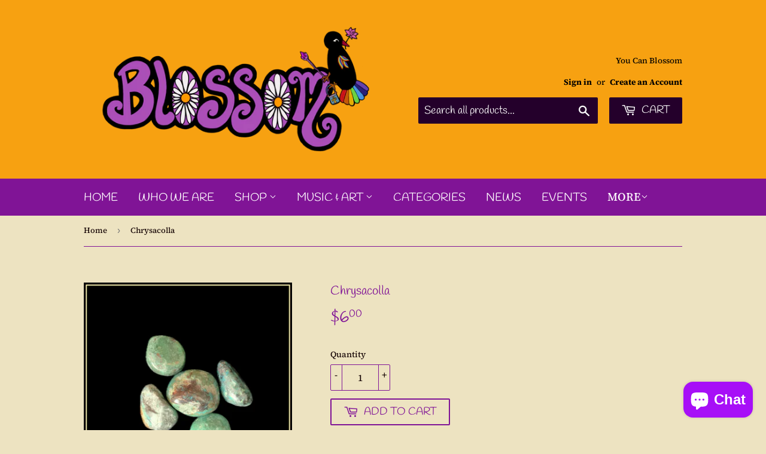

--- FILE ---
content_type: text/html; charset=utf-8
request_url: https://blossombuffalo.com/products/chrysacolla
body_size: 25177
content:
<!doctype html>
<html class="no-touch no-js" lang="en">
<head>
  <script>(function(H){H.className=H.className.replace(/\bno-js\b/,'js')})(document.documentElement)</script>
  <!-- Basic page needs ================================================== -->
  <meta charset="utf-8">
  <meta http-equiv="X-UA-Compatible" content="IE=edge,chrome=1">

  
  <link rel="shortcut icon" href="//blossombuffalo.com/cdn/shop/files/58FB0861-7018-4C48-B170-950D39DC123D_32x32.jpg?v=1613786571" type="image/png" />
  

  <!-- Title and description ================================================== -->
  <title>
  Chrysacolla &ndash; Blossom Buffalo
  </title>

  
    <meta name="description" content="Chrysacolla, a tumbled gemstone, promotes growth and compassion while fostering a strong connection with nature. This unique stone also encourages forgiveness and altruism as it activates the heart and solar plexus chakras.">
  

  <!-- Product meta ================================================== -->
  <!-- /snippets/social-meta-tags.liquid -->




<meta property="og:site_name" content="Blossom Buffalo">
<meta property="og:url" content="https://blossombuffalo.com/products/chrysacolla">
<meta property="og:title" content="Chrysacolla">
<meta property="og:type" content="product">
<meta property="og:description" content="Chrysacolla, a tumbled gemstone, promotes growth and compassion while fostering a strong connection with nature. This unique stone also encourages forgiveness and altruism as it activates the heart and solar plexus chakras.">

  <meta property="og:price:amount" content="6.00">
  <meta property="og:price:currency" content="USD">

<meta property="og:image" content="http://blossombuffalo.com/cdn/shop/files/IMG_7592_1200x1200.jpg?v=1711747395"><meta property="og:image" content="http://blossombuffalo.com/cdn/shop/files/IMG_7593_1200x1200.jpg?v=1711747396">
<meta property="og:image:secure_url" content="https://blossombuffalo.com/cdn/shop/files/IMG_7592_1200x1200.jpg?v=1711747395"><meta property="og:image:secure_url" content="https://blossombuffalo.com/cdn/shop/files/IMG_7593_1200x1200.jpg?v=1711747396">


  <meta name="twitter:site" content="@HTTPS://Twitter.com/BlossomBuffalo">

<meta name="twitter:card" content="summary_large_image">
<meta name="twitter:title" content="Chrysacolla">
<meta name="twitter:description" content="Chrysacolla, a tumbled gemstone, promotes growth and compassion while fostering a strong connection with nature. This unique stone also encourages forgiveness and altruism as it activates the heart and solar plexus chakras.">


  <!-- Helpers ================================================== -->
  <link rel="canonical" href="https://blossombuffalo.com/products/chrysacolla">
  <meta name="viewport" content="width=device-width,initial-scale=1">

  <!-- CSS ================================================== -->
  <link href="//blossombuffalo.com/cdn/shop/t/2/assets/theme.scss.css?v=152265815770123614351759261670" rel="stylesheet" type="text/css" media="all" />

  <!-- Header hook for plugins ================================================== -->
  <script>window.performance && window.performance.mark && window.performance.mark('shopify.content_for_header.start');</script><meta id="shopify-digital-wallet" name="shopify-digital-wallet" content="/51776061597/digital_wallets/dialog">
<meta name="shopify-checkout-api-token" content="12589ba5565920629a85a46fcead18ec">
<meta id="in-context-paypal-metadata" data-shop-id="51776061597" data-venmo-supported="false" data-environment="production" data-locale="en_US" data-paypal-v4="true" data-currency="USD">
<link rel="alternate" type="application/json+oembed" href="https://blossombuffalo.com/products/chrysacolla.oembed">
<script async="async" src="/checkouts/internal/preloads.js?locale=en-US"></script>
<link rel="preconnect" href="https://shop.app" crossorigin="anonymous">
<script async="async" src="https://shop.app/checkouts/internal/preloads.js?locale=en-US&shop_id=51776061597" crossorigin="anonymous"></script>
<script id="apple-pay-shop-capabilities" type="application/json">{"shopId":51776061597,"countryCode":"US","currencyCode":"USD","merchantCapabilities":["supports3DS"],"merchantId":"gid:\/\/shopify\/Shop\/51776061597","merchantName":"Blossom Buffalo","requiredBillingContactFields":["postalAddress","email"],"requiredShippingContactFields":["postalAddress","email"],"shippingType":"shipping","supportedNetworks":["visa","masterCard","amex","discover","elo","jcb"],"total":{"type":"pending","label":"Blossom Buffalo","amount":"1.00"},"shopifyPaymentsEnabled":true,"supportsSubscriptions":true}</script>
<script id="shopify-features" type="application/json">{"accessToken":"12589ba5565920629a85a46fcead18ec","betas":["rich-media-storefront-analytics"],"domain":"blossombuffalo.com","predictiveSearch":true,"shopId":51776061597,"locale":"en"}</script>
<script>var Shopify = Shopify || {};
Shopify.shop = "blossombuffalo.myshopify.com";
Shopify.locale = "en";
Shopify.currency = {"active":"USD","rate":"1.0"};
Shopify.country = "US";
Shopify.theme = {"name":"Blossom Buffalo","id":116487618717,"schema_name":"Supply","schema_version":"9.2.2","theme_store_id":679,"role":"main"};
Shopify.theme.handle = "null";
Shopify.theme.style = {"id":null,"handle":null};
Shopify.cdnHost = "blossombuffalo.com/cdn";
Shopify.routes = Shopify.routes || {};
Shopify.routes.root = "/";</script>
<script type="module">!function(o){(o.Shopify=o.Shopify||{}).modules=!0}(window);</script>
<script>!function(o){function n(){var o=[];function n(){o.push(Array.prototype.slice.apply(arguments))}return n.q=o,n}var t=o.Shopify=o.Shopify||{};t.loadFeatures=n(),t.autoloadFeatures=n()}(window);</script>
<script>
  window.ShopifyPay = window.ShopifyPay || {};
  window.ShopifyPay.apiHost = "shop.app\/pay";
  window.ShopifyPay.redirectState = null;
</script>
<script id="shop-js-analytics" type="application/json">{"pageType":"product"}</script>
<script defer="defer" async type="module" src="//blossombuffalo.com/cdn/shopifycloud/shop-js/modules/v2/client.init-shop-cart-sync_IZsNAliE.en.esm.js"></script>
<script defer="defer" async type="module" src="//blossombuffalo.com/cdn/shopifycloud/shop-js/modules/v2/chunk.common_0OUaOowp.esm.js"></script>
<script type="module">
  await import("//blossombuffalo.com/cdn/shopifycloud/shop-js/modules/v2/client.init-shop-cart-sync_IZsNAliE.en.esm.js");
await import("//blossombuffalo.com/cdn/shopifycloud/shop-js/modules/v2/chunk.common_0OUaOowp.esm.js");

  window.Shopify.SignInWithShop?.initShopCartSync?.({"fedCMEnabled":true,"windoidEnabled":true});

</script>
<script>
  window.Shopify = window.Shopify || {};
  if (!window.Shopify.featureAssets) window.Shopify.featureAssets = {};
  window.Shopify.featureAssets['shop-js'] = {"shop-cart-sync":["modules/v2/client.shop-cart-sync_DLOhI_0X.en.esm.js","modules/v2/chunk.common_0OUaOowp.esm.js"],"init-fed-cm":["modules/v2/client.init-fed-cm_C6YtU0w6.en.esm.js","modules/v2/chunk.common_0OUaOowp.esm.js"],"shop-button":["modules/v2/client.shop-button_BCMx7GTG.en.esm.js","modules/v2/chunk.common_0OUaOowp.esm.js"],"shop-cash-offers":["modules/v2/client.shop-cash-offers_BT26qb5j.en.esm.js","modules/v2/chunk.common_0OUaOowp.esm.js","modules/v2/chunk.modal_CGo_dVj3.esm.js"],"init-windoid":["modules/v2/client.init-windoid_B9PkRMql.en.esm.js","modules/v2/chunk.common_0OUaOowp.esm.js"],"init-shop-email-lookup-coordinator":["modules/v2/client.init-shop-email-lookup-coordinator_DZkqjsbU.en.esm.js","modules/v2/chunk.common_0OUaOowp.esm.js"],"shop-toast-manager":["modules/v2/client.shop-toast-manager_Di2EnuM7.en.esm.js","modules/v2/chunk.common_0OUaOowp.esm.js"],"shop-login-button":["modules/v2/client.shop-login-button_BtqW_SIO.en.esm.js","modules/v2/chunk.common_0OUaOowp.esm.js","modules/v2/chunk.modal_CGo_dVj3.esm.js"],"avatar":["modules/v2/client.avatar_BTnouDA3.en.esm.js"],"pay-button":["modules/v2/client.pay-button_CWa-C9R1.en.esm.js","modules/v2/chunk.common_0OUaOowp.esm.js"],"init-shop-cart-sync":["modules/v2/client.init-shop-cart-sync_IZsNAliE.en.esm.js","modules/v2/chunk.common_0OUaOowp.esm.js"],"init-customer-accounts":["modules/v2/client.init-customer-accounts_DenGwJTU.en.esm.js","modules/v2/client.shop-login-button_BtqW_SIO.en.esm.js","modules/v2/chunk.common_0OUaOowp.esm.js","modules/v2/chunk.modal_CGo_dVj3.esm.js"],"init-shop-for-new-customer-accounts":["modules/v2/client.init-shop-for-new-customer-accounts_JdHXxpS9.en.esm.js","modules/v2/client.shop-login-button_BtqW_SIO.en.esm.js","modules/v2/chunk.common_0OUaOowp.esm.js","modules/v2/chunk.modal_CGo_dVj3.esm.js"],"init-customer-accounts-sign-up":["modules/v2/client.init-customer-accounts-sign-up_D6__K_p8.en.esm.js","modules/v2/client.shop-login-button_BtqW_SIO.en.esm.js","modules/v2/chunk.common_0OUaOowp.esm.js","modules/v2/chunk.modal_CGo_dVj3.esm.js"],"checkout-modal":["modules/v2/client.checkout-modal_C_ZQDY6s.en.esm.js","modules/v2/chunk.common_0OUaOowp.esm.js","modules/v2/chunk.modal_CGo_dVj3.esm.js"],"shop-follow-button":["modules/v2/client.shop-follow-button_XetIsj8l.en.esm.js","modules/v2/chunk.common_0OUaOowp.esm.js","modules/v2/chunk.modal_CGo_dVj3.esm.js"],"lead-capture":["modules/v2/client.lead-capture_DvA72MRN.en.esm.js","modules/v2/chunk.common_0OUaOowp.esm.js","modules/v2/chunk.modal_CGo_dVj3.esm.js"],"shop-login":["modules/v2/client.shop-login_ClXNxyh6.en.esm.js","modules/v2/chunk.common_0OUaOowp.esm.js","modules/v2/chunk.modal_CGo_dVj3.esm.js"],"payment-terms":["modules/v2/client.payment-terms_CNlwjfZz.en.esm.js","modules/v2/chunk.common_0OUaOowp.esm.js","modules/v2/chunk.modal_CGo_dVj3.esm.js"]};
</script>
<script>(function() {
  var isLoaded = false;
  function asyncLoad() {
    if (isLoaded) return;
    isLoaded = true;
    var urls = ["https:\/\/inffuse.eventscalendar.co\/plugins\/shopify\/loader.js?app=calendar\u0026shop=blossombuffalo.myshopify.com\u0026shop=blossombuffalo.myshopify.com"];
    for (var i = 0; i < urls.length; i++) {
      var s = document.createElement('script');
      s.type = 'text/javascript';
      s.async = true;
      s.src = urls[i];
      var x = document.getElementsByTagName('script')[0];
      x.parentNode.insertBefore(s, x);
    }
  };
  if(window.attachEvent) {
    window.attachEvent('onload', asyncLoad);
  } else {
    window.addEventListener('load', asyncLoad, false);
  }
})();</script>
<script id="__st">var __st={"a":51776061597,"offset":-18000,"reqid":"abbc3d72-9772-440f-8809-6a5cb0941fc4-1768504719","pageurl":"blossombuffalo.com\/products\/chrysacolla","u":"886096f62511","p":"product","rtyp":"product","rid":8037224775837};</script>
<script>window.ShopifyPaypalV4VisibilityTracking = true;</script>
<script id="captcha-bootstrap">!function(){'use strict';const t='contact',e='account',n='new_comment',o=[[t,t],['blogs',n],['comments',n],[t,'customer']],c=[[e,'customer_login'],[e,'guest_login'],[e,'recover_customer_password'],[e,'create_customer']],r=t=>t.map((([t,e])=>`form[action*='/${t}']:not([data-nocaptcha='true']) input[name='form_type'][value='${e}']`)).join(','),a=t=>()=>t?[...document.querySelectorAll(t)].map((t=>t.form)):[];function s(){const t=[...o],e=r(t);return a(e)}const i='password',u='form_key',d=['recaptcha-v3-token','g-recaptcha-response','h-captcha-response',i],f=()=>{try{return window.sessionStorage}catch{return}},m='__shopify_v',_=t=>t.elements[u];function p(t,e,n=!1){try{const o=window.sessionStorage,c=JSON.parse(o.getItem(e)),{data:r}=function(t){const{data:e,action:n}=t;return t[m]||n?{data:e,action:n}:{data:t,action:n}}(c);for(const[e,n]of Object.entries(r))t.elements[e]&&(t.elements[e].value=n);n&&o.removeItem(e)}catch(o){console.error('form repopulation failed',{error:o})}}const l='form_type',E='cptcha';function T(t){t.dataset[E]=!0}const w=window,h=w.document,L='Shopify',v='ce_forms',y='captcha';let A=!1;((t,e)=>{const n=(g='f06e6c50-85a8-45c8-87d0-21a2b65856fe',I='https://cdn.shopify.com/shopifycloud/storefront-forms-hcaptcha/ce_storefront_forms_captcha_hcaptcha.v1.5.2.iife.js',D={infoText:'Protected by hCaptcha',privacyText:'Privacy',termsText:'Terms'},(t,e,n)=>{const o=w[L][v],c=o.bindForm;if(c)return c(t,g,e,D).then(n);var r;o.q.push([[t,g,e,D],n]),r=I,A||(h.body.append(Object.assign(h.createElement('script'),{id:'captcha-provider',async:!0,src:r})),A=!0)});var g,I,D;w[L]=w[L]||{},w[L][v]=w[L][v]||{},w[L][v].q=[],w[L][y]=w[L][y]||{},w[L][y].protect=function(t,e){n(t,void 0,e),T(t)},Object.freeze(w[L][y]),function(t,e,n,w,h,L){const[v,y,A,g]=function(t,e,n){const i=e?o:[],u=t?c:[],d=[...i,...u],f=r(d),m=r(i),_=r(d.filter((([t,e])=>n.includes(e))));return[a(f),a(m),a(_),s()]}(w,h,L),I=t=>{const e=t.target;return e instanceof HTMLFormElement?e:e&&e.form},D=t=>v().includes(t);t.addEventListener('submit',(t=>{const e=I(t);if(!e)return;const n=D(e)&&!e.dataset.hcaptchaBound&&!e.dataset.recaptchaBound,o=_(e),c=g().includes(e)&&(!o||!o.value);(n||c)&&t.preventDefault(),c&&!n&&(function(t){try{if(!f())return;!function(t){const e=f();if(!e)return;const n=_(t);if(!n)return;const o=n.value;o&&e.removeItem(o)}(t);const e=Array.from(Array(32),(()=>Math.random().toString(36)[2])).join('');!function(t,e){_(t)||t.append(Object.assign(document.createElement('input'),{type:'hidden',name:u})),t.elements[u].value=e}(t,e),function(t,e){const n=f();if(!n)return;const o=[...t.querySelectorAll(`input[type='${i}']`)].map((({name:t})=>t)),c=[...d,...o],r={};for(const[a,s]of new FormData(t).entries())c.includes(a)||(r[a]=s);n.setItem(e,JSON.stringify({[m]:1,action:t.action,data:r}))}(t,e)}catch(e){console.error('failed to persist form',e)}}(e),e.submit())}));const S=(t,e)=>{t&&!t.dataset[E]&&(n(t,e.some((e=>e===t))),T(t))};for(const o of['focusin','change'])t.addEventListener(o,(t=>{const e=I(t);D(e)&&S(e,y())}));const B=e.get('form_key'),M=e.get(l),P=B&&M;t.addEventListener('DOMContentLoaded',(()=>{const t=y();if(P)for(const e of t)e.elements[l].value===M&&p(e,B);[...new Set([...A(),...v().filter((t=>'true'===t.dataset.shopifyCaptcha))])].forEach((e=>S(e,t)))}))}(h,new URLSearchParams(w.location.search),n,t,e,['guest_login'])})(!0,!0)}();</script>
<script integrity="sha256-4kQ18oKyAcykRKYeNunJcIwy7WH5gtpwJnB7kiuLZ1E=" data-source-attribution="shopify.loadfeatures" defer="defer" src="//blossombuffalo.com/cdn/shopifycloud/storefront/assets/storefront/load_feature-a0a9edcb.js" crossorigin="anonymous"></script>
<script crossorigin="anonymous" defer="defer" src="//blossombuffalo.com/cdn/shopifycloud/storefront/assets/shopify_pay/storefront-65b4c6d7.js?v=20250812"></script>
<script data-source-attribution="shopify.dynamic_checkout.dynamic.init">var Shopify=Shopify||{};Shopify.PaymentButton=Shopify.PaymentButton||{isStorefrontPortableWallets:!0,init:function(){window.Shopify.PaymentButton.init=function(){};var t=document.createElement("script");t.src="https://blossombuffalo.com/cdn/shopifycloud/portable-wallets/latest/portable-wallets.en.js",t.type="module",document.head.appendChild(t)}};
</script>
<script data-source-attribution="shopify.dynamic_checkout.buyer_consent">
  function portableWalletsHideBuyerConsent(e){var t=document.getElementById("shopify-buyer-consent"),n=document.getElementById("shopify-subscription-policy-button");t&&n&&(t.classList.add("hidden"),t.setAttribute("aria-hidden","true"),n.removeEventListener("click",e))}function portableWalletsShowBuyerConsent(e){var t=document.getElementById("shopify-buyer-consent"),n=document.getElementById("shopify-subscription-policy-button");t&&n&&(t.classList.remove("hidden"),t.removeAttribute("aria-hidden"),n.addEventListener("click",e))}window.Shopify?.PaymentButton&&(window.Shopify.PaymentButton.hideBuyerConsent=portableWalletsHideBuyerConsent,window.Shopify.PaymentButton.showBuyerConsent=portableWalletsShowBuyerConsent);
</script>
<script>
  function portableWalletsCleanup(e){e&&e.src&&console.error("Failed to load portable wallets script "+e.src);var t=document.querySelectorAll("shopify-accelerated-checkout .shopify-payment-button__skeleton, shopify-accelerated-checkout-cart .wallet-cart-button__skeleton"),e=document.getElementById("shopify-buyer-consent");for(let e=0;e<t.length;e++)t[e].remove();e&&e.remove()}function portableWalletsNotLoadedAsModule(e){e instanceof ErrorEvent&&"string"==typeof e.message&&e.message.includes("import.meta")&&"string"==typeof e.filename&&e.filename.includes("portable-wallets")&&(window.removeEventListener("error",portableWalletsNotLoadedAsModule),window.Shopify.PaymentButton.failedToLoad=e,"loading"===document.readyState?document.addEventListener("DOMContentLoaded",window.Shopify.PaymentButton.init):window.Shopify.PaymentButton.init())}window.addEventListener("error",portableWalletsNotLoadedAsModule);
</script>

<script type="module" src="https://blossombuffalo.com/cdn/shopifycloud/portable-wallets/latest/portable-wallets.en.js" onError="portableWalletsCleanup(this)" crossorigin="anonymous"></script>
<script nomodule>
  document.addEventListener("DOMContentLoaded", portableWalletsCleanup);
</script>

<link id="shopify-accelerated-checkout-styles" rel="stylesheet" media="screen" href="https://blossombuffalo.com/cdn/shopifycloud/portable-wallets/latest/accelerated-checkout-backwards-compat.css" crossorigin="anonymous">
<style id="shopify-accelerated-checkout-cart">
        #shopify-buyer-consent {
  margin-top: 1em;
  display: inline-block;
  width: 100%;
}

#shopify-buyer-consent.hidden {
  display: none;
}

#shopify-subscription-policy-button {
  background: none;
  border: none;
  padding: 0;
  text-decoration: underline;
  font-size: inherit;
  cursor: pointer;
}

#shopify-subscription-policy-button::before {
  box-shadow: none;
}

      </style>

<script>window.performance && window.performance.mark && window.performance.mark('shopify.content_for_header.end');</script>

  
  

  <script src="//blossombuffalo.com/cdn/shop/t/2/assets/jquery-2.2.3.min.js?v=58211863146907186831607697017" type="text/javascript"></script>

  <script src="//blossombuffalo.com/cdn/shop/t/2/assets/lazysizes.min.js?v=8147953233334221341607697018" async="async"></script>
  <script src="//blossombuffalo.com/cdn/shop/t/2/assets/vendor.js?v=106177282645720727331607697020" defer="defer"></script>
  <script src="//blossombuffalo.com/cdn/shop/t/2/assets/theme.js?v=88090588602936917221607697036" defer="defer"></script>


<script src="https://cdn.shopify.com/extensions/7bc9bb47-adfa-4267-963e-cadee5096caf/inbox-1252/assets/inbox-chat-loader.js" type="text/javascript" defer="defer"></script>
<link href="https://monorail-edge.shopifysvc.com" rel="dns-prefetch">
<script>(function(){if ("sendBeacon" in navigator && "performance" in window) {try {var session_token_from_headers = performance.getEntriesByType('navigation')[0].serverTiming.find(x => x.name == '_s').description;} catch {var session_token_from_headers = undefined;}var session_cookie_matches = document.cookie.match(/_shopify_s=([^;]*)/);var session_token_from_cookie = session_cookie_matches && session_cookie_matches.length === 2 ? session_cookie_matches[1] : "";var session_token = session_token_from_headers || session_token_from_cookie || "";function handle_abandonment_event(e) {var entries = performance.getEntries().filter(function(entry) {return /monorail-edge.shopifysvc.com/.test(entry.name);});if (!window.abandonment_tracked && entries.length === 0) {window.abandonment_tracked = true;var currentMs = Date.now();var navigation_start = performance.timing.navigationStart;var payload = {shop_id: 51776061597,url: window.location.href,navigation_start,duration: currentMs - navigation_start,session_token,page_type: "product"};window.navigator.sendBeacon("https://monorail-edge.shopifysvc.com/v1/produce", JSON.stringify({schema_id: "online_store_buyer_site_abandonment/1.1",payload: payload,metadata: {event_created_at_ms: currentMs,event_sent_at_ms: currentMs}}));}}window.addEventListener('pagehide', handle_abandonment_event);}}());</script>
<script id="web-pixels-manager-setup">(function e(e,d,r,n,o){if(void 0===o&&(o={}),!Boolean(null===(a=null===(i=window.Shopify)||void 0===i?void 0:i.analytics)||void 0===a?void 0:a.replayQueue)){var i,a;window.Shopify=window.Shopify||{};var t=window.Shopify;t.analytics=t.analytics||{};var s=t.analytics;s.replayQueue=[],s.publish=function(e,d,r){return s.replayQueue.push([e,d,r]),!0};try{self.performance.mark("wpm:start")}catch(e){}var l=function(){var e={modern:/Edge?\/(1{2}[4-9]|1[2-9]\d|[2-9]\d{2}|\d{4,})\.\d+(\.\d+|)|Firefox\/(1{2}[4-9]|1[2-9]\d|[2-9]\d{2}|\d{4,})\.\d+(\.\d+|)|Chrom(ium|e)\/(9{2}|\d{3,})\.\d+(\.\d+|)|(Maci|X1{2}).+ Version\/(15\.\d+|(1[6-9]|[2-9]\d|\d{3,})\.\d+)([,.]\d+|)( \(\w+\)|)( Mobile\/\w+|) Safari\/|Chrome.+OPR\/(9{2}|\d{3,})\.\d+\.\d+|(CPU[ +]OS|iPhone[ +]OS|CPU[ +]iPhone|CPU IPhone OS|CPU iPad OS)[ +]+(15[._]\d+|(1[6-9]|[2-9]\d|\d{3,})[._]\d+)([._]\d+|)|Android:?[ /-](13[3-9]|1[4-9]\d|[2-9]\d{2}|\d{4,})(\.\d+|)(\.\d+|)|Android.+Firefox\/(13[5-9]|1[4-9]\d|[2-9]\d{2}|\d{4,})\.\d+(\.\d+|)|Android.+Chrom(ium|e)\/(13[3-9]|1[4-9]\d|[2-9]\d{2}|\d{4,})\.\d+(\.\d+|)|SamsungBrowser\/([2-9]\d|\d{3,})\.\d+/,legacy:/Edge?\/(1[6-9]|[2-9]\d|\d{3,})\.\d+(\.\d+|)|Firefox\/(5[4-9]|[6-9]\d|\d{3,})\.\d+(\.\d+|)|Chrom(ium|e)\/(5[1-9]|[6-9]\d|\d{3,})\.\d+(\.\d+|)([\d.]+$|.*Safari\/(?![\d.]+ Edge\/[\d.]+$))|(Maci|X1{2}).+ Version\/(10\.\d+|(1[1-9]|[2-9]\d|\d{3,})\.\d+)([,.]\d+|)( \(\w+\)|)( Mobile\/\w+|) Safari\/|Chrome.+OPR\/(3[89]|[4-9]\d|\d{3,})\.\d+\.\d+|(CPU[ +]OS|iPhone[ +]OS|CPU[ +]iPhone|CPU IPhone OS|CPU iPad OS)[ +]+(10[._]\d+|(1[1-9]|[2-9]\d|\d{3,})[._]\d+)([._]\d+|)|Android:?[ /-](13[3-9]|1[4-9]\d|[2-9]\d{2}|\d{4,})(\.\d+|)(\.\d+|)|Mobile Safari.+OPR\/([89]\d|\d{3,})\.\d+\.\d+|Android.+Firefox\/(13[5-9]|1[4-9]\d|[2-9]\d{2}|\d{4,})\.\d+(\.\d+|)|Android.+Chrom(ium|e)\/(13[3-9]|1[4-9]\d|[2-9]\d{2}|\d{4,})\.\d+(\.\d+|)|Android.+(UC? ?Browser|UCWEB|U3)[ /]?(15\.([5-9]|\d{2,})|(1[6-9]|[2-9]\d|\d{3,})\.\d+)\.\d+|SamsungBrowser\/(5\.\d+|([6-9]|\d{2,})\.\d+)|Android.+MQ{2}Browser\/(14(\.(9|\d{2,})|)|(1[5-9]|[2-9]\d|\d{3,})(\.\d+|))(\.\d+|)|K[Aa][Ii]OS\/(3\.\d+|([4-9]|\d{2,})\.\d+)(\.\d+|)/},d=e.modern,r=e.legacy,n=navigator.userAgent;return n.match(d)?"modern":n.match(r)?"legacy":"unknown"}(),u="modern"===l?"modern":"legacy",c=(null!=n?n:{modern:"",legacy:""})[u],f=function(e){return[e.baseUrl,"/wpm","/b",e.hashVersion,"modern"===e.buildTarget?"m":"l",".js"].join("")}({baseUrl:d,hashVersion:r,buildTarget:u}),m=function(e){var d=e.version,r=e.bundleTarget,n=e.surface,o=e.pageUrl,i=e.monorailEndpoint;return{emit:function(e){var a=e.status,t=e.errorMsg,s=(new Date).getTime(),l=JSON.stringify({metadata:{event_sent_at_ms:s},events:[{schema_id:"web_pixels_manager_load/3.1",payload:{version:d,bundle_target:r,page_url:o,status:a,surface:n,error_msg:t},metadata:{event_created_at_ms:s}}]});if(!i)return console&&console.warn&&console.warn("[Web Pixels Manager] No Monorail endpoint provided, skipping logging."),!1;try{return self.navigator.sendBeacon.bind(self.navigator)(i,l)}catch(e){}var u=new XMLHttpRequest;try{return u.open("POST",i,!0),u.setRequestHeader("Content-Type","text/plain"),u.send(l),!0}catch(e){return console&&console.warn&&console.warn("[Web Pixels Manager] Got an unhandled error while logging to Monorail."),!1}}}}({version:r,bundleTarget:l,surface:e.surface,pageUrl:self.location.href,monorailEndpoint:e.monorailEndpoint});try{o.browserTarget=l,function(e){var d=e.src,r=e.async,n=void 0===r||r,o=e.onload,i=e.onerror,a=e.sri,t=e.scriptDataAttributes,s=void 0===t?{}:t,l=document.createElement("script"),u=document.querySelector("head"),c=document.querySelector("body");if(l.async=n,l.src=d,a&&(l.integrity=a,l.crossOrigin="anonymous"),s)for(var f in s)if(Object.prototype.hasOwnProperty.call(s,f))try{l.dataset[f]=s[f]}catch(e){}if(o&&l.addEventListener("load",o),i&&l.addEventListener("error",i),u)u.appendChild(l);else{if(!c)throw new Error("Did not find a head or body element to append the script");c.appendChild(l)}}({src:f,async:!0,onload:function(){if(!function(){var e,d;return Boolean(null===(d=null===(e=window.Shopify)||void 0===e?void 0:e.analytics)||void 0===d?void 0:d.initialized)}()){var d=window.webPixelsManager.init(e)||void 0;if(d){var r=window.Shopify.analytics;r.replayQueue.forEach((function(e){var r=e[0],n=e[1],o=e[2];d.publishCustomEvent(r,n,o)})),r.replayQueue=[],r.publish=d.publishCustomEvent,r.visitor=d.visitor,r.initialized=!0}}},onerror:function(){return m.emit({status:"failed",errorMsg:"".concat(f," has failed to load")})},sri:function(e){var d=/^sha384-[A-Za-z0-9+/=]+$/;return"string"==typeof e&&d.test(e)}(c)?c:"",scriptDataAttributes:o}),m.emit({status:"loading"})}catch(e){m.emit({status:"failed",errorMsg:(null==e?void 0:e.message)||"Unknown error"})}}})({shopId: 51776061597,storefrontBaseUrl: "https://blossombuffalo.com",extensionsBaseUrl: "https://extensions.shopifycdn.com/cdn/shopifycloud/web-pixels-manager",monorailEndpoint: "https://monorail-edge.shopifysvc.com/unstable/produce_batch",surface: "storefront-renderer",enabledBetaFlags: ["2dca8a86"],webPixelsConfigList: [{"id":"160759965","configuration":"{\"pixel_id\":\"336077122243496\",\"pixel_type\":\"facebook_pixel\",\"metaapp_system_user_token\":\"-\"}","eventPayloadVersion":"v1","runtimeContext":"OPEN","scriptVersion":"ca16bc87fe92b6042fbaa3acc2fbdaa6","type":"APP","apiClientId":2329312,"privacyPurposes":["ANALYTICS","MARKETING","SALE_OF_DATA"],"dataSharingAdjustments":{"protectedCustomerApprovalScopes":["read_customer_address","read_customer_email","read_customer_name","read_customer_personal_data","read_customer_phone"]}},{"id":"shopify-app-pixel","configuration":"{}","eventPayloadVersion":"v1","runtimeContext":"STRICT","scriptVersion":"0450","apiClientId":"shopify-pixel","type":"APP","privacyPurposes":["ANALYTICS","MARKETING"]},{"id":"shopify-custom-pixel","eventPayloadVersion":"v1","runtimeContext":"LAX","scriptVersion":"0450","apiClientId":"shopify-pixel","type":"CUSTOM","privacyPurposes":["ANALYTICS","MARKETING"]}],isMerchantRequest: false,initData: {"shop":{"name":"Blossom Buffalo","paymentSettings":{"currencyCode":"USD"},"myshopifyDomain":"blossombuffalo.myshopify.com","countryCode":"US","storefrontUrl":"https:\/\/blossombuffalo.com"},"customer":null,"cart":null,"checkout":null,"productVariants":[{"price":{"amount":6.0,"currencyCode":"USD"},"product":{"title":"Chrysacolla","vendor":"Blossom Buffalo","id":"8037224775837","untranslatedTitle":"Chrysacolla","url":"\/products\/chrysacolla","type":"Gemstones"},"id":"44828229140637","image":{"src":"\/\/blossombuffalo.com\/cdn\/shop\/files\/IMG_7592.jpg?v=1711747395"},"sku":"15209","title":"Default Title","untranslatedTitle":"Default Title"}],"purchasingCompany":null},},"https://blossombuffalo.com/cdn","fcfee988w5aeb613cpc8e4bc33m6693e112",{"modern":"","legacy":""},{"shopId":"51776061597","storefrontBaseUrl":"https:\/\/blossombuffalo.com","extensionBaseUrl":"https:\/\/extensions.shopifycdn.com\/cdn\/shopifycloud\/web-pixels-manager","surface":"storefront-renderer","enabledBetaFlags":"[\"2dca8a86\"]","isMerchantRequest":"false","hashVersion":"fcfee988w5aeb613cpc8e4bc33m6693e112","publish":"custom","events":"[[\"page_viewed\",{}],[\"product_viewed\",{\"productVariant\":{\"price\":{\"amount\":6.0,\"currencyCode\":\"USD\"},\"product\":{\"title\":\"Chrysacolla\",\"vendor\":\"Blossom Buffalo\",\"id\":\"8037224775837\",\"untranslatedTitle\":\"Chrysacolla\",\"url\":\"\/products\/chrysacolla\",\"type\":\"Gemstones\"},\"id\":\"44828229140637\",\"image\":{\"src\":\"\/\/blossombuffalo.com\/cdn\/shop\/files\/IMG_7592.jpg?v=1711747395\"},\"sku\":\"15209\",\"title\":\"Default Title\",\"untranslatedTitle\":\"Default Title\"}}]]"});</script><script>
  window.ShopifyAnalytics = window.ShopifyAnalytics || {};
  window.ShopifyAnalytics.meta = window.ShopifyAnalytics.meta || {};
  window.ShopifyAnalytics.meta.currency = 'USD';
  var meta = {"product":{"id":8037224775837,"gid":"gid:\/\/shopify\/Product\/8037224775837","vendor":"Blossom Buffalo","type":"Gemstones","handle":"chrysacolla","variants":[{"id":44828229140637,"price":600,"name":"Chrysacolla","public_title":null,"sku":"15209"}],"remote":false},"page":{"pageType":"product","resourceType":"product","resourceId":8037224775837,"requestId":"abbc3d72-9772-440f-8809-6a5cb0941fc4-1768504719"}};
  for (var attr in meta) {
    window.ShopifyAnalytics.meta[attr] = meta[attr];
  }
</script>
<script class="analytics">
  (function () {
    var customDocumentWrite = function(content) {
      var jquery = null;

      if (window.jQuery) {
        jquery = window.jQuery;
      } else if (window.Checkout && window.Checkout.$) {
        jquery = window.Checkout.$;
      }

      if (jquery) {
        jquery('body').append(content);
      }
    };

    var hasLoggedConversion = function(token) {
      if (token) {
        return document.cookie.indexOf('loggedConversion=' + token) !== -1;
      }
      return false;
    }

    var setCookieIfConversion = function(token) {
      if (token) {
        var twoMonthsFromNow = new Date(Date.now());
        twoMonthsFromNow.setMonth(twoMonthsFromNow.getMonth() + 2);

        document.cookie = 'loggedConversion=' + token + '; expires=' + twoMonthsFromNow;
      }
    }

    var trekkie = window.ShopifyAnalytics.lib = window.trekkie = window.trekkie || [];
    if (trekkie.integrations) {
      return;
    }
    trekkie.methods = [
      'identify',
      'page',
      'ready',
      'track',
      'trackForm',
      'trackLink'
    ];
    trekkie.factory = function(method) {
      return function() {
        var args = Array.prototype.slice.call(arguments);
        args.unshift(method);
        trekkie.push(args);
        return trekkie;
      };
    };
    for (var i = 0; i < trekkie.methods.length; i++) {
      var key = trekkie.methods[i];
      trekkie[key] = trekkie.factory(key);
    }
    trekkie.load = function(config) {
      trekkie.config = config || {};
      trekkie.config.initialDocumentCookie = document.cookie;
      var first = document.getElementsByTagName('script')[0];
      var script = document.createElement('script');
      script.type = 'text/javascript';
      script.onerror = function(e) {
        var scriptFallback = document.createElement('script');
        scriptFallback.type = 'text/javascript';
        scriptFallback.onerror = function(error) {
                var Monorail = {
      produce: function produce(monorailDomain, schemaId, payload) {
        var currentMs = new Date().getTime();
        var event = {
          schema_id: schemaId,
          payload: payload,
          metadata: {
            event_created_at_ms: currentMs,
            event_sent_at_ms: currentMs
          }
        };
        return Monorail.sendRequest("https://" + monorailDomain + "/v1/produce", JSON.stringify(event));
      },
      sendRequest: function sendRequest(endpointUrl, payload) {
        // Try the sendBeacon API
        if (window && window.navigator && typeof window.navigator.sendBeacon === 'function' && typeof window.Blob === 'function' && !Monorail.isIos12()) {
          var blobData = new window.Blob([payload], {
            type: 'text/plain'
          });

          if (window.navigator.sendBeacon(endpointUrl, blobData)) {
            return true;
          } // sendBeacon was not successful

        } // XHR beacon

        var xhr = new XMLHttpRequest();

        try {
          xhr.open('POST', endpointUrl);
          xhr.setRequestHeader('Content-Type', 'text/plain');
          xhr.send(payload);
        } catch (e) {
          console.log(e);
        }

        return false;
      },
      isIos12: function isIos12() {
        return window.navigator.userAgent.lastIndexOf('iPhone; CPU iPhone OS 12_') !== -1 || window.navigator.userAgent.lastIndexOf('iPad; CPU OS 12_') !== -1;
      }
    };
    Monorail.produce('monorail-edge.shopifysvc.com',
      'trekkie_storefront_load_errors/1.1',
      {shop_id: 51776061597,
      theme_id: 116487618717,
      app_name: "storefront",
      context_url: window.location.href,
      source_url: "//blossombuffalo.com/cdn/s/trekkie.storefront.cd680fe47e6c39ca5d5df5f0a32d569bc48c0f27.min.js"});

        };
        scriptFallback.async = true;
        scriptFallback.src = '//blossombuffalo.com/cdn/s/trekkie.storefront.cd680fe47e6c39ca5d5df5f0a32d569bc48c0f27.min.js';
        first.parentNode.insertBefore(scriptFallback, first);
      };
      script.async = true;
      script.src = '//blossombuffalo.com/cdn/s/trekkie.storefront.cd680fe47e6c39ca5d5df5f0a32d569bc48c0f27.min.js';
      first.parentNode.insertBefore(script, first);
    };
    trekkie.load(
      {"Trekkie":{"appName":"storefront","development":false,"defaultAttributes":{"shopId":51776061597,"isMerchantRequest":null,"themeId":116487618717,"themeCityHash":"2196753992088643945","contentLanguage":"en","currency":"USD","eventMetadataId":"a206ae3d-9327-4958-9350-3cdcd88b6580"},"isServerSideCookieWritingEnabled":true,"monorailRegion":"shop_domain","enabledBetaFlags":["65f19447"]},"Session Attribution":{},"S2S":{"facebookCapiEnabled":false,"source":"trekkie-storefront-renderer","apiClientId":580111}}
    );

    var loaded = false;
    trekkie.ready(function() {
      if (loaded) return;
      loaded = true;

      window.ShopifyAnalytics.lib = window.trekkie;

      var originalDocumentWrite = document.write;
      document.write = customDocumentWrite;
      try { window.ShopifyAnalytics.merchantGoogleAnalytics.call(this); } catch(error) {};
      document.write = originalDocumentWrite;

      window.ShopifyAnalytics.lib.page(null,{"pageType":"product","resourceType":"product","resourceId":8037224775837,"requestId":"abbc3d72-9772-440f-8809-6a5cb0941fc4-1768504719","shopifyEmitted":true});

      var match = window.location.pathname.match(/checkouts\/(.+)\/(thank_you|post_purchase)/)
      var token = match? match[1]: undefined;
      if (!hasLoggedConversion(token)) {
        setCookieIfConversion(token);
        window.ShopifyAnalytics.lib.track("Viewed Product",{"currency":"USD","variantId":44828229140637,"productId":8037224775837,"productGid":"gid:\/\/shopify\/Product\/8037224775837","name":"Chrysacolla","price":"6.00","sku":"15209","brand":"Blossom Buffalo","variant":null,"category":"Gemstones","nonInteraction":true,"remote":false},undefined,undefined,{"shopifyEmitted":true});
      window.ShopifyAnalytics.lib.track("monorail:\/\/trekkie_storefront_viewed_product\/1.1",{"currency":"USD","variantId":44828229140637,"productId":8037224775837,"productGid":"gid:\/\/shopify\/Product\/8037224775837","name":"Chrysacolla","price":"6.00","sku":"15209","brand":"Blossom Buffalo","variant":null,"category":"Gemstones","nonInteraction":true,"remote":false,"referer":"https:\/\/blossombuffalo.com\/products\/chrysacolla"});
      }
    });


        var eventsListenerScript = document.createElement('script');
        eventsListenerScript.async = true;
        eventsListenerScript.src = "//blossombuffalo.com/cdn/shopifycloud/storefront/assets/shop_events_listener-3da45d37.js";
        document.getElementsByTagName('head')[0].appendChild(eventsListenerScript);

})();</script>
<script
  defer
  src="https://blossombuffalo.com/cdn/shopifycloud/perf-kit/shopify-perf-kit-3.0.3.min.js"
  data-application="storefront-renderer"
  data-shop-id="51776061597"
  data-render-region="gcp-us-central1"
  data-page-type="product"
  data-theme-instance-id="116487618717"
  data-theme-name="Supply"
  data-theme-version="9.2.2"
  data-monorail-region="shop_domain"
  data-resource-timing-sampling-rate="10"
  data-shs="true"
  data-shs-beacon="true"
  data-shs-export-with-fetch="true"
  data-shs-logs-sample-rate="1"
  data-shs-beacon-endpoint="https://blossombuffalo.com/api/collect"
></script>
</head>

<body id="chrysacolla" class="template-product">

  <div id="shopify-section-header" class="shopify-section header-section"><header class="site-header" role="banner" data-section-id="header" data-section-type="header-section">
  <div class="wrapper">

    <div class="grid--full">
      <div class="grid-item large--one-half">
        
          <div class="h1 header-logo" itemscope itemtype="http://schema.org/Organization">
        
          
          

          <a href="/" itemprop="url">
            <div class="lazyload__image-wrapper no-js header-logo__image" style="max-width:px;">
              <div style="padding-top:41.84570312500001%;">
                <img class="lazyload js"
                  data-src="//blossombuffalo.com/cdn/shop/files/2C146C12-9A7B-4D82-8D11-206DE2692761_{width}x.png?v=1646519119"
                  data-widths="[180, 360, 540, 720, 900, 1080, 1296, 1512, 1728, 2048]"
                  data-aspectratio="2.3897316219369893"
                  data-sizes="auto"
                  alt="Blossom Buffalo"
                  style="width:px;">
              </div>
            </div>
            <noscript>
              
              <img src="//blossombuffalo.com/cdn/shop/files/2C146C12-9A7B-4D82-8D11-206DE2692761_small.png?v=1646519119"
                srcset="//blossombuffalo.com/cdn/shop/files/2C146C12-9A7B-4D82-8D11-206DE2692761_small.png?v=1646519119 1x, //blossombuffalo.com/cdn/shop/files/2C146C12-9A7B-4D82-8D11-206DE2692761.png?v=1646519119 2x"
                alt="Blossom Buffalo"
                itemprop="logo"
                style="max-width:px;">
            </noscript>
          </a>
          
        
          </div>
        
      </div>

      <div class="grid-item large--one-half text-center large--text-right">
        
          <div class="site-header--text-links">
            
              

                <p>You Can Blossom</p>

              
            

            
              <span class="site-header--meta-links medium-down--hide">
                
                  <a href="/account/login" id="customer_login_link">Sign in</a>
                  <span class="site-header--spacer">or</span>
                  <a href="/account/register" id="customer_register_link">Create an Account</a>
                
              </span>
            
          </div>

          <br class="medium-down--hide">
        

        <form action="/search" method="get" class="search-bar" role="search">
  <input type="hidden" name="type" value="product">

  <input type="search" name="q" value="" placeholder="Search all products..." aria-label="Search all products...">
  <button type="submit" class="search-bar--submit icon-fallback-text">
    <span class="icon icon-search" aria-hidden="true"></span>
    <span class="fallback-text">Search</span>
  </button>
</form>


        <a href="/cart" class="header-cart-btn cart-toggle">
          <span class="icon icon-cart"></span>
          Cart <span class="cart-count cart-badge--desktop hidden-count">0</span>
        </a>
      </div>
    </div>

  </div>
</header>

<div id="mobileNavBar">
  <div class="display-table-cell">
    <button class="menu-toggle mobileNavBar-link" aria-controls="navBar" aria-expanded="false"><span class="icon icon-hamburger" aria-hidden="true"></span>Menu</button>
  </div>
  <div class="display-table-cell">
    <a href="/cart" class="cart-toggle mobileNavBar-link">
      <span class="icon icon-cart"></span>
      Cart <span class="cart-count hidden-count">0</span>
    </a>
  </div>
</div>

<nav class="nav-bar" id="navBar" role="navigation">
  <div class="wrapper">
    <form action="/search" method="get" class="search-bar" role="search">
  <input type="hidden" name="type" value="product">

  <input type="search" name="q" value="" placeholder="Search all products..." aria-label="Search all products...">
  <button type="submit" class="search-bar--submit icon-fallback-text">
    <span class="icon icon-search" aria-hidden="true"></span>
    <span class="fallback-text">Search</span>
  </button>
</form>

    <ul class="mobile-nav" id="MobileNav">
  
  
    
      <li>
        <a
          href="/"
          class="mobile-nav--link"
          data-meganav-type="child"
          >
            Home
        </a>
      </li>
    
  
    
      <li>
        <a
          href="/pages/who-we-are"
          class="mobile-nav--link"
          data-meganav-type="child"
          >
            Who We Are
        </a>
      </li>
    
  
    
      
      <li
        class="mobile-nav--has-dropdown "
        aria-haspopup="true">
        <a
          href="/collections/all"
          class="mobile-nav--link"
          data-meganav-type="parent"
          >
            Shop
        </a>
        <button class="icon icon-arrow-down mobile-nav--button"
          aria-expanded="false"
          aria-label="Shop Menu">
        </button>
        <ul
          id="MenuParent-3"
          class="mobile-nav--dropdown mobile-nav--has-grandchildren"
          data-meganav-dropdown>
          
            
              <li>
                <a
                  href="/collections/all-products"
                  class="mobile-nav--link"
                  data-meganav-type="child"
                  >
                    All Products
                </a>
              </li>
            
          
            
            
              <li
                class="mobile-nav--has-dropdown mobile-nav--has-dropdown-grandchild "
                aria-haspopup="true">
                <a
                  href="/collections/fine-arts"
                  class="mobile-nav--link"
                  data-meganav-type="parent"
                  >
                    Original Artwork
                </a>
                <button class="icon icon-arrow-down mobile-nav--button"
                  aria-expanded="false"
                  aria-label="Original Artwork Menu">
                </button>
                <ul
                  id="MenuChildren-3-2"
                  class="mobile-nav--dropdown-grandchild"
                  data-meganav-dropdown>
                  
                    <li>
                      <a
                        href="/collections/richard-olson-arts"
                        class="mobile-nav--link"
                        data-meganav-type="child"
                        >
                          Richard Olson
                        </a>
                    </li>
                  
                    <li>
                      <a
                        href="/collections/sean-madden-arts"
                        class="mobile-nav--link"
                        data-meganav-type="child"
                        >
                          Sean Madden
                        </a>
                    </li>
                  
                    <li>
                      <a
                        href="/collections/frank-sanders-art"
                        class="mobile-nav--link"
                        data-meganav-type="child"
                        >
                          Frank Sanders
                        </a>
                    </li>
                  
                    <li>
                      <a
                        href="/collections/rohini-bhalla"
                        class="mobile-nav--link"
                        data-meganav-type="child"
                        >
                          Rohini Bhalla
                        </a>
                    </li>
                  
                </ul>
              </li>
            
          
            
            
              <li
                class="mobile-nav--has-dropdown mobile-nav--has-dropdown-grandchild "
                aria-haspopup="true">
                <a
                  href="/collections/home-decor"
                  class="mobile-nav--link"
                  data-meganav-type="parent"
                  >
                    For the Home
                </a>
                <button class="icon icon-arrow-down mobile-nav--button"
                  aria-expanded="false"
                  aria-label="For the Home Menu">
                </button>
                <ul
                  id="MenuChildren-3-3"
                  class="mobile-nav--dropdown-grandchild"
                  data-meganav-dropdown>
                  
                    <li>
                      <a
                        href="/collections/home-decor"
                        class="mobile-nav--link"
                        data-meganav-type="child"
                        >
                          All You Need
                        </a>
                    </li>
                  
                    <li>
                      <a
                        href="/collections/candles"
                        class="mobile-nav--link"
                        data-meganav-type="child"
                        >
                          Candles
                        </a>
                    </li>
                  
                    <li>
                      <a
                        href="/collections/driftwood-signs"
                        class="mobile-nav--link"
                        data-meganav-type="child"
                        >
                          Driftwood Signs
                        </a>
                    </li>
                  
                    <li>
                      <a
                        href="/collections/aromatherapy"
                        class="mobile-nav--link"
                        data-meganav-type="child"
                        >
                          Incense
                        </a>
                    </li>
                  
                    <li>
                      <a
                        href="/collections/statuary"
                        class="mobile-nav--link"
                        data-meganav-type="child"
                        >
                          Statuary
                        </a>
                    </li>
                  
                    <li>
                      <a
                        href="/collections/tapestries"
                        class="mobile-nav--link"
                        data-meganav-type="child"
                        >
                          Tapestries
                        </a>
                    </li>
                  
                    <li>
                      <a
                        href="/collections/wood-burned-spoons"
                        class="mobile-nav--link"
                        data-meganav-type="child"
                        >
                          Wood Burned Spoons
                        </a>
                    </li>
                  
                    <li>
                      <a
                        href="/collections/boxes"
                        class="mobile-nav--link"
                        data-meganav-type="child"
                        >
                          Boxes
                        </a>
                    </li>
                  
                    <li>
                      <a
                        href="/collections/fine-arts"
                        class="mobile-nav--link"
                        data-meganav-type="child"
                        >
                          Fine Arts
                        </a>
                    </li>
                  
                </ul>
              </li>
            
          
            
            
              <li
                class="mobile-nav--has-dropdown mobile-nav--has-dropdown-grandchild "
                aria-haspopup="true">
                <a
                  href="/collections/clothing"
                  class="mobile-nav--link"
                  data-meganav-type="parent"
                  >
                    Clothing
                </a>
                <button class="icon icon-arrow-down mobile-nav--button"
                  aria-expanded="false"
                  aria-label="Clothing Menu">
                </button>
                <ul
                  id="MenuChildren-3-4"
                  class="mobile-nav--dropdown-grandchild"
                  data-meganav-dropdown>
                  
                    <li>
                      <a
                        href="/collections/clothing"
                        class="mobile-nav--link"
                        data-meganav-type="child"
                        >
                          All Clothing
                        </a>
                    </li>
                  
                    <li>
                      <a
                        href="/collections/women-s-clothing"
                        class="mobile-nav--link"
                        data-meganav-type="child"
                        >
                          Women’s Clothing
                        </a>
                    </li>
                  
                    <li>
                      <a
                        href="/collections/men-s-clothing"
                        class="mobile-nav--link"
                        data-meganav-type="child"
                        >
                          Men’s Clothing
                        </a>
                    </li>
                  
                    <li>
                      <a
                        href="/collections/accessories"
                        class="mobile-nav--link"
                        data-meganav-type="child"
                        >
                          Accessories
                        </a>
                    </li>
                  
                    <li>
                      <a
                        href="/collections/stickers-and-patches"
                        class="mobile-nav--link"
                        data-meganav-type="child"
                        >
                          Stickers &amp; Patches
                        </a>
                    </li>
                  
                </ul>
              </li>
            
          
            
            
              <li
                class="mobile-nav--has-dropdown mobile-nav--has-dropdown-grandchild "
                aria-haspopup="true">
                <a
                  href="/collections/jewelry"
                  class="mobile-nav--link"
                  data-meganav-type="parent"
                  >
                    Jewelry
                </a>
                <button class="icon icon-arrow-down mobile-nav--button"
                  aria-expanded="false"
                  aria-label="Jewelry Menu">
                </button>
                <ul
                  id="MenuChildren-3-5"
                  class="mobile-nav--dropdown-grandchild"
                  data-meganav-dropdown>
                  
                    <li>
                      <a
                        href="/collections/all-jewelry"
                        class="mobile-nav--link"
                        data-meganav-type="child"
                        >
                          All Jewelry
                        </a>
                    </li>
                  
                    <li>
                      <a
                        href="/collections/amber-jewelry"
                        class="mobile-nav--link"
                        data-meganav-type="child"
                        >
                          Baltic Amber Collection
                        </a>
                    </li>
                  
                    <li>
                      <a
                        href="/collections/mala-beads"
                        class="mobile-nav--link"
                        data-meganav-type="child"
                        >
                          Mala Beads
                        </a>
                    </li>
                  
                    <li>
                      <a
                        href="/collections/bella-donna-designs"
                        class="mobile-nav--link"
                        data-meganav-type="child"
                        >
                          Bella Donna Designs
                        </a>
                    </li>
                  
                    <li>
                      <a
                        href="/collections/dawn-madden-collection"
                        class="mobile-nav--link"
                        data-meganav-type="child"
                        >
                          The Dawn Madden Collection
                        </a>
                    </li>
                  
                </ul>
              </li>
            
          
            
              <li>
                <a
                  href="/collections/aromatherapy"
                  class="mobile-nav--link"
                  data-meganav-type="child"
                  >
                    Incense
                </a>
              </li>
            
          
            
            
              <li
                class="mobile-nav--has-dropdown mobile-nav--has-dropdown-grandchild "
                aria-haspopup="true">
                <a
                  href="/collections/meditation"
                  class="mobile-nav--link"
                  data-meganav-type="parent"
                  >
                    Meditation Aides
                </a>
                <button class="icon icon-arrow-down mobile-nav--button"
                  aria-expanded="false"
                  aria-label="Meditation Aides Menu">
                </button>
                <ul
                  id="MenuChildren-3-7"
                  class="mobile-nav--dropdown-grandchild"
                  data-meganav-dropdown>
                  
                    <li>
                      <a
                        href="/collections/meditation"
                        class="mobile-nav--link"
                        data-meganav-type="child"
                        >
                          All Meditation Aides
                        </a>
                    </li>
                  
                    <li>
                      <a
                        href="/collections/statuary"
                        class="mobile-nav--link"
                        data-meganav-type="child"
                        >
                          Statuary
                        </a>
                    </li>
                  
                </ul>
              </li>
            
          
            
            
              <li
                class="mobile-nav--has-dropdown mobile-nav--has-dropdown-grandchild "
                aria-haspopup="true">
                <a
                  href="/collections/gemstones"
                  class="mobile-nav--link"
                  data-meganav-type="parent"
                  >
                    Gemstones
                </a>
                <button class="icon icon-arrow-down mobile-nav--button"
                  aria-expanded="false"
                  aria-label="Gemstones Menu">
                </button>
                <ul
                  id="MenuChildren-3-8"
                  class="mobile-nav--dropdown-grandchild"
                  data-meganav-dropdown>
                  
                    <li>
                      <a
                        href="/collections/specimens"
                        class="mobile-nav--link"
                        data-meganav-type="child"
                        >
                          Specimens
                        </a>
                    </li>
                  
                </ul>
              </li>
            
          
            
              <li>
                <a
                  href="/collections/herbs"
                  class="mobile-nav--link"
                  data-meganav-type="child"
                  >
                    Herbs
                </a>
              </li>
            
          
            
            
              <li
                class="mobile-nav--has-dropdown mobile-nav--has-dropdown-grandchild "
                aria-haspopup="true">
                <a
                  href="/collections/health-beauty"
                  class="mobile-nav--link"
                  data-meganav-type="parent"
                  >
                    Health &amp; Beauty
                </a>
                <button class="icon icon-arrow-down mobile-nav--button"
                  aria-expanded="false"
                  aria-label="Health &amp; Beauty Menu">
                </button>
                <ul
                  id="MenuChildren-3-10"
                  class="mobile-nav--dropdown-grandchild"
                  data-meganav-dropdown>
                  
                    <li>
                      <a
                        href="/collections/health-beauty"
                        class="mobile-nav--link"
                        data-meganav-type="child"
                        >
                          All Health &amp; Beauty
                        </a>
                    </li>
                  
                    <li>
                      <a
                        href="/collections/body-oils"
                        class="mobile-nav--link"
                        data-meganav-type="child"
                        >
                          Body Oils
                        </a>
                    </li>
                  
                </ul>
              </li>
            
          
            
            
              <li
                class="mobile-nav--has-dropdown mobile-nav--has-dropdown-grandchild "
                aria-haspopup="true">
                <a
                  href="/collections/pouches-purses-bags-backpacks"
                  class="mobile-nav--link"
                  data-meganav-type="parent"
                  >
                    Bags, Backpacks, Pouches &amp; Purses
                </a>
                <button class="icon icon-arrow-down mobile-nav--button"
                  aria-expanded="false"
                  aria-label="Bags, Backpacks, Pouches &amp; Purses Menu">
                </button>
                <ul
                  id="MenuChildren-3-11"
                  class="mobile-nav--dropdown-grandchild"
                  data-meganav-dropdown>
                  
                    <li>
                      <a
                        href="/collections/pouches-purses-bags-backpacks"
                        class="mobile-nav--link"
                        data-meganav-type="child"
                        >
                          All Bags
                        </a>
                    </li>
                  
                    <li>
                      <a
                        href="/collections/bags"
                        class="mobile-nav--link"
                        data-meganav-type="child"
                        >
                          Bags
                        </a>
                    </li>
                  
                    <li>
                      <a
                        href="/collections/pouches"
                        class="mobile-nav--link"
                        data-meganav-type="child"
                        >
                          Pouches
                        </a>
                    </li>
                  
                    <li>
                      <a
                        href="/collections/purses"
                        class="mobile-nav--link"
                        data-meganav-type="child"
                        >
                          Purses
                        </a>
                    </li>
                  
                </ul>
              </li>
            
          
            
            
              <li
                class="mobile-nav--has-dropdown mobile-nav--has-dropdown-grandchild "
                aria-haspopup="true">
                <a
                  href="/collections/stickers-and-patches"
                  class="mobile-nav--link"
                  data-meganav-type="parent"
                  >
                    Stickers &amp; Patches
                </a>
                <button class="icon icon-arrow-down mobile-nav--button"
                  aria-expanded="false"
                  aria-label="Stickers &amp; Patches Menu">
                </button>
                <ul
                  id="MenuChildren-3-12"
                  class="mobile-nav--dropdown-grandchild"
                  data-meganav-dropdown>
                  
                    <li>
                      <a
                        href="/collections/stickers-and-patches"
                        class="mobile-nav--link"
                        data-meganav-type="child"
                        >
                          All Stickers and Patches
                        </a>
                    </li>
                  
                    <li>
                      <a
                        href="/collections/stickers"
                        class="mobile-nav--link"
                        data-meganav-type="child"
                        >
                          Stickers
                        </a>
                    </li>
                  
                    <li>
                      <a
                        href="/collections/patches"
                        class="mobile-nav--link"
                        data-meganav-type="child"
                        >
                          Patches
                        </a>
                    </li>
                  
                </ul>
              </li>
            
          
            
              <li>
                <a
                  href="/collections/tarot/Tarot"
                  class="mobile-nav--link"
                  data-meganav-type="child"
                  >
                    Tarot
                </a>
              </li>
            
          
            
              <li>
                <a
                  href="/collections/garden"
                  class="mobile-nav--link"
                  data-meganav-type="child"
                  >
                    Magic Garden
                </a>
              </li>
            
          
            
              <li>
                <a
                  href="/collections/grateful-dead"
                  class="mobile-nav--link"
                  data-meganav-type="child"
                  >
                    Grateful Dead
                </a>
              </li>
            
          
        </ul>
      </li>
    
  
    
      
      <li
        class="mobile-nav--has-dropdown "
        aria-haspopup="true">
        <a
          href="/pages/custom-art"
          class="mobile-nav--link"
          data-meganav-type="parent"
          >
            Music &amp; Art
        </a>
        <button class="icon icon-arrow-down mobile-nav--button"
          aria-expanded="false"
          aria-label="Music &amp; Art Menu">
        </button>
        <ul
          id="MenuParent-4"
          class="mobile-nav--dropdown "
          data-meganav-dropdown>
          
            
              <li>
                <a
                  href="/collections/fine-arts"
                  class="mobile-nav--link"
                  data-meganav-type="child"
                  >
                    Fine Arts
                </a>
              </li>
            
          
            
              <li>
                <a
                  href="/collections/sean-madden-arts"
                  class="mobile-nav--link"
                  data-meganav-type="child"
                  >
                    Sean Madden
                </a>
              </li>
            
          
            
              <li>
                <a
                  href="/collections/richard-olson-arts"
                  class="mobile-nav--link"
                  data-meganav-type="child"
                  >
                    Richard Olson
                </a>
              </li>
            
          
            
              <li>
                <a
                  href="/pages/traditional-henna-designs"
                  class="mobile-nav--link"
                  data-meganav-type="child"
                  >
                    Traditional Henna Designs
                </a>
              </li>
            
          
            
              <li>
                <a
                  href="/pages/chalk-party"
                  class="mobile-nav--link"
                  data-meganav-type="child"
                  >
                    Chalk Party
                </a>
              </li>
            
          
            
              <li>
                <a
                  href="/collections/loud-thoughts-zine"
                  class="mobile-nav--link"
                  data-meganav-type="child"
                  >
                    Loud Thoughts
                </a>
              </li>
            
          
            
              <li>
                <a
                  href="https://blossombuffalo.com/pages/chet-atman"
                  class="mobile-nav--link"
                  data-meganav-type="child"
                  >
                    Chet Atman
                </a>
              </li>
            
          
            
              <li>
                <a
                  href="/collections/mark-madden"
                  class="mobile-nav--link"
                  data-meganav-type="child"
                  >
                    Mark Madden
                </a>
              </li>
            
          
            
              <li>
                <a
                  href="/collections/frank-sanders-art"
                  class="mobile-nav--link"
                  data-meganav-type="child"
                  >
                    Frank Sanders
                </a>
              </li>
            
          
            
              <li>
                <a
                  href="/pages/philip-james-the-candle-man"
                  class="mobile-nav--link"
                  data-meganav-type="child"
                  >
                    Philip James The Candle Man
                </a>
              </li>
            
          
            
              <li>
                <a
                  href="/pages/danny-lynn-wilson-on-first-friday"
                  class="mobile-nav--link"
                  data-meganav-type="child"
                  >
                    Danny Lynn Wilson
                </a>
              </li>
            
          
            
              <li>
                <a
                  href="/pages/david-jonathan-the-inner-city-bedlam"
                  class="mobile-nav--link"
                  data-meganav-type="child"
                  >
                    Inner City Bedlam
                </a>
              </li>
            
          
            
              <li>
                <a
                  href="/pages/flash-bam-pow"
                  class="mobile-nav--link"
                  data-meganav-type="child"
                  >
                    Flash Bam POW!
                </a>
              </li>
            
          
            
              <li>
                <a
                  href="/pages/blossom-village-at-the-music-is-art-festival-2022"
                  class="mobile-nav--link"
                  data-meganav-type="child"
                  >
                    Music is Art 2022
                </a>
              </li>
            
          
            
              <li>
                <a
                  href="/pages/fritz-the-kat-at-blossom-pot-luck-lunches"
                  class="mobile-nav--link"
                  data-meganav-type="child"
                  >
                    Fritz the Kat at Pot Luck Lunch
                </a>
              </li>
            
          
            
              <li>
                <a
                  href="/pages/head-cheese-at-blossom-pot-luck-lunches"
                  class="mobile-nav--link"
                  data-meganav-type="child"
                  >
                    Head Cheese at Pot Luck Lunch
                </a>
              </li>
            
          
            
              <li>
                <a
                  href="/pages/blossom-visits-the-great-blue-heron"
                  class="mobile-nav--link"
                  data-meganav-type="child"
                  >
                    Blossom Visits The Heron
                </a>
              </li>
            
          
            
              <li>
                <a
                  href="/pages/blossom-stage-at-music-is-art-2021"
                  class="mobile-nav--link"
                  data-meganav-type="child"
                  >
                    Music is Art 2021
                </a>
              </li>
            
          
            
              <li>
                <a
                  href="/pages/blossom-buffalo-movie-reviews"
                  class="mobile-nav--link"
                  data-meganav-type="child"
                  >
                    Movie Reviews
                </a>
              </li>
            
          
        </ul>
      </li>
    
  
    
      <li>
        <a
          href="/collections"
          class="mobile-nav--link"
          data-meganav-type="child"
          >
            Categories
        </a>
      </li>
    
  
    
      <li>
        <a
          href="/blogs/news"
          class="mobile-nav--link"
          data-meganav-type="child"
          >
            News
        </a>
      </li>
    
  
    
      <li>
        <a
          href="/pages/happenings-at-blossom-buffalo"
          class="mobile-nav--link"
          data-meganav-type="child"
          >
            Events
        </a>
      </li>
    
  
    
      <li>
        <a
          href="/pages/contact-us"
          class="mobile-nav--link"
          data-meganav-type="child"
          >
            Contact Us
        </a>
      </li>
    
  

  
    
      <li class="customer-navlink large--hide"><a href="/account/login" id="customer_login_link">Sign in</a></li>
      <li class="customer-navlink large--hide"><a href="/account/register" id="customer_register_link">Create an Account</a></li>
    
  
</ul>

    <ul class="site-nav" id="AccessibleNav">
  
  
    
      <li>
        <a
          href="/"
          class="site-nav--link"
          data-meganav-type="child"
          >
            Home
        </a>
      </li>
    
  
    
      <li>
        <a
          href="/pages/who-we-are"
          class="site-nav--link"
          data-meganav-type="child"
          >
            Who We Are
        </a>
      </li>
    
  
    
      
      <li
        class="site-nav--has-dropdown "
        aria-haspopup="true">
        <a
          href="/collections/all"
          class="site-nav--link"
          data-meganav-type="parent"
          aria-controls="MenuParent-3"
          aria-expanded="false"
          >
            Shop
            <span class="icon icon-arrow-down" aria-hidden="true"></span>
        </a>
        <ul
          id="MenuParent-3"
          class="site-nav--dropdown site-nav--has-grandchildren"
          data-meganav-dropdown>
          
            
              <li>
                <a
                  href="/collections/all-products"
                  class="site-nav--link"
                  data-meganav-type="child"
                  
                  tabindex="-1">
                    All Products
                </a>
              </li>
            
          
            
            
              <li
                class="site-nav--has-dropdown site-nav--has-dropdown-grandchild "
                aria-haspopup="true">
                <a
                  href="/collections/fine-arts"
                  class="site-nav--link"
                  aria-controls="MenuChildren-3-2"
                  data-meganav-type="parent"
                  
                  tabindex="-1">
                    Original Artwork
                    <span class="icon icon-arrow-down" aria-hidden="true"></span>
                </a>
                <ul
                  id="MenuChildren-3-2"
                  class="site-nav--dropdown-grandchild"
                  data-meganav-dropdown>
                  
                    <li>
                      <a
                        href="/collections/richard-olson-arts"
                        class="site-nav--link"
                        data-meganav-type="child"
                        
                        tabindex="-1">
                          Richard Olson
                        </a>
                    </li>
                  
                    <li>
                      <a
                        href="/collections/sean-madden-arts"
                        class="site-nav--link"
                        data-meganav-type="child"
                        
                        tabindex="-1">
                          Sean Madden
                        </a>
                    </li>
                  
                    <li>
                      <a
                        href="/collections/frank-sanders-art"
                        class="site-nav--link"
                        data-meganav-type="child"
                        
                        tabindex="-1">
                          Frank Sanders
                        </a>
                    </li>
                  
                    <li>
                      <a
                        href="/collections/rohini-bhalla"
                        class="site-nav--link"
                        data-meganav-type="child"
                        
                        tabindex="-1">
                          Rohini Bhalla
                        </a>
                    </li>
                  
                </ul>
              </li>
            
          
            
            
              <li
                class="site-nav--has-dropdown site-nav--has-dropdown-grandchild "
                aria-haspopup="true">
                <a
                  href="/collections/home-decor"
                  class="site-nav--link"
                  aria-controls="MenuChildren-3-3"
                  data-meganav-type="parent"
                  
                  tabindex="-1">
                    For the Home
                    <span class="icon icon-arrow-down" aria-hidden="true"></span>
                </a>
                <ul
                  id="MenuChildren-3-3"
                  class="site-nav--dropdown-grandchild"
                  data-meganav-dropdown>
                  
                    <li>
                      <a
                        href="/collections/home-decor"
                        class="site-nav--link"
                        data-meganav-type="child"
                        
                        tabindex="-1">
                          All You Need
                        </a>
                    </li>
                  
                    <li>
                      <a
                        href="/collections/candles"
                        class="site-nav--link"
                        data-meganav-type="child"
                        
                        tabindex="-1">
                          Candles
                        </a>
                    </li>
                  
                    <li>
                      <a
                        href="/collections/driftwood-signs"
                        class="site-nav--link"
                        data-meganav-type="child"
                        
                        tabindex="-1">
                          Driftwood Signs
                        </a>
                    </li>
                  
                    <li>
                      <a
                        href="/collections/aromatherapy"
                        class="site-nav--link"
                        data-meganav-type="child"
                        
                        tabindex="-1">
                          Incense
                        </a>
                    </li>
                  
                    <li>
                      <a
                        href="/collections/statuary"
                        class="site-nav--link"
                        data-meganav-type="child"
                        
                        tabindex="-1">
                          Statuary
                        </a>
                    </li>
                  
                    <li>
                      <a
                        href="/collections/tapestries"
                        class="site-nav--link"
                        data-meganav-type="child"
                        
                        tabindex="-1">
                          Tapestries
                        </a>
                    </li>
                  
                    <li>
                      <a
                        href="/collections/wood-burned-spoons"
                        class="site-nav--link"
                        data-meganav-type="child"
                        
                        tabindex="-1">
                          Wood Burned Spoons
                        </a>
                    </li>
                  
                    <li>
                      <a
                        href="/collections/boxes"
                        class="site-nav--link"
                        data-meganav-type="child"
                        
                        tabindex="-1">
                          Boxes
                        </a>
                    </li>
                  
                    <li>
                      <a
                        href="/collections/fine-arts"
                        class="site-nav--link"
                        data-meganav-type="child"
                        
                        tabindex="-1">
                          Fine Arts
                        </a>
                    </li>
                  
                </ul>
              </li>
            
          
            
            
              <li
                class="site-nav--has-dropdown site-nav--has-dropdown-grandchild "
                aria-haspopup="true">
                <a
                  href="/collections/clothing"
                  class="site-nav--link"
                  aria-controls="MenuChildren-3-4"
                  data-meganav-type="parent"
                  
                  tabindex="-1">
                    Clothing
                    <span class="icon icon-arrow-down" aria-hidden="true"></span>
                </a>
                <ul
                  id="MenuChildren-3-4"
                  class="site-nav--dropdown-grandchild"
                  data-meganav-dropdown>
                  
                    <li>
                      <a
                        href="/collections/clothing"
                        class="site-nav--link"
                        data-meganav-type="child"
                        
                        tabindex="-1">
                          All Clothing
                        </a>
                    </li>
                  
                    <li>
                      <a
                        href="/collections/women-s-clothing"
                        class="site-nav--link"
                        data-meganav-type="child"
                        
                        tabindex="-1">
                          Women’s Clothing
                        </a>
                    </li>
                  
                    <li>
                      <a
                        href="/collections/men-s-clothing"
                        class="site-nav--link"
                        data-meganav-type="child"
                        
                        tabindex="-1">
                          Men’s Clothing
                        </a>
                    </li>
                  
                    <li>
                      <a
                        href="/collections/accessories"
                        class="site-nav--link"
                        data-meganav-type="child"
                        
                        tabindex="-1">
                          Accessories
                        </a>
                    </li>
                  
                    <li>
                      <a
                        href="/collections/stickers-and-patches"
                        class="site-nav--link"
                        data-meganav-type="child"
                        
                        tabindex="-1">
                          Stickers &amp; Patches
                        </a>
                    </li>
                  
                </ul>
              </li>
            
          
            
            
              <li
                class="site-nav--has-dropdown site-nav--has-dropdown-grandchild "
                aria-haspopup="true">
                <a
                  href="/collections/jewelry"
                  class="site-nav--link"
                  aria-controls="MenuChildren-3-5"
                  data-meganav-type="parent"
                  
                  tabindex="-1">
                    Jewelry
                    <span class="icon icon-arrow-down" aria-hidden="true"></span>
                </a>
                <ul
                  id="MenuChildren-3-5"
                  class="site-nav--dropdown-grandchild"
                  data-meganav-dropdown>
                  
                    <li>
                      <a
                        href="/collections/all-jewelry"
                        class="site-nav--link"
                        data-meganav-type="child"
                        
                        tabindex="-1">
                          All Jewelry
                        </a>
                    </li>
                  
                    <li>
                      <a
                        href="/collections/amber-jewelry"
                        class="site-nav--link"
                        data-meganav-type="child"
                        
                        tabindex="-1">
                          Baltic Amber Collection
                        </a>
                    </li>
                  
                    <li>
                      <a
                        href="/collections/mala-beads"
                        class="site-nav--link"
                        data-meganav-type="child"
                        
                        tabindex="-1">
                          Mala Beads
                        </a>
                    </li>
                  
                    <li>
                      <a
                        href="/collections/bella-donna-designs"
                        class="site-nav--link"
                        data-meganav-type="child"
                        
                        tabindex="-1">
                          Bella Donna Designs
                        </a>
                    </li>
                  
                    <li>
                      <a
                        href="/collections/dawn-madden-collection"
                        class="site-nav--link"
                        data-meganav-type="child"
                        
                        tabindex="-1">
                          The Dawn Madden Collection
                        </a>
                    </li>
                  
                </ul>
              </li>
            
          
            
              <li>
                <a
                  href="/collections/aromatherapy"
                  class="site-nav--link"
                  data-meganav-type="child"
                  
                  tabindex="-1">
                    Incense
                </a>
              </li>
            
          
            
            
              <li
                class="site-nav--has-dropdown site-nav--has-dropdown-grandchild "
                aria-haspopup="true">
                <a
                  href="/collections/meditation"
                  class="site-nav--link"
                  aria-controls="MenuChildren-3-7"
                  data-meganav-type="parent"
                  
                  tabindex="-1">
                    Meditation Aides
                    <span class="icon icon-arrow-down" aria-hidden="true"></span>
                </a>
                <ul
                  id="MenuChildren-3-7"
                  class="site-nav--dropdown-grandchild"
                  data-meganav-dropdown>
                  
                    <li>
                      <a
                        href="/collections/meditation"
                        class="site-nav--link"
                        data-meganav-type="child"
                        
                        tabindex="-1">
                          All Meditation Aides
                        </a>
                    </li>
                  
                    <li>
                      <a
                        href="/collections/statuary"
                        class="site-nav--link"
                        data-meganav-type="child"
                        
                        tabindex="-1">
                          Statuary
                        </a>
                    </li>
                  
                </ul>
              </li>
            
          
            
            
              <li
                class="site-nav--has-dropdown site-nav--has-dropdown-grandchild "
                aria-haspopup="true">
                <a
                  href="/collections/gemstones"
                  class="site-nav--link"
                  aria-controls="MenuChildren-3-8"
                  data-meganav-type="parent"
                  
                  tabindex="-1">
                    Gemstones
                    <span class="icon icon-arrow-down" aria-hidden="true"></span>
                </a>
                <ul
                  id="MenuChildren-3-8"
                  class="site-nav--dropdown-grandchild"
                  data-meganav-dropdown>
                  
                    <li>
                      <a
                        href="/collections/specimens"
                        class="site-nav--link"
                        data-meganav-type="child"
                        
                        tabindex="-1">
                          Specimens
                        </a>
                    </li>
                  
                </ul>
              </li>
            
          
            
              <li>
                <a
                  href="/collections/herbs"
                  class="site-nav--link"
                  data-meganav-type="child"
                  
                  tabindex="-1">
                    Herbs
                </a>
              </li>
            
          
            
            
              <li
                class="site-nav--has-dropdown site-nav--has-dropdown-grandchild "
                aria-haspopup="true">
                <a
                  href="/collections/health-beauty"
                  class="site-nav--link"
                  aria-controls="MenuChildren-3-10"
                  data-meganav-type="parent"
                  
                  tabindex="-1">
                    Health &amp; Beauty
                    <span class="icon icon-arrow-down" aria-hidden="true"></span>
                </a>
                <ul
                  id="MenuChildren-3-10"
                  class="site-nav--dropdown-grandchild"
                  data-meganav-dropdown>
                  
                    <li>
                      <a
                        href="/collections/health-beauty"
                        class="site-nav--link"
                        data-meganav-type="child"
                        
                        tabindex="-1">
                          All Health &amp; Beauty
                        </a>
                    </li>
                  
                    <li>
                      <a
                        href="/collections/body-oils"
                        class="site-nav--link"
                        data-meganav-type="child"
                        
                        tabindex="-1">
                          Body Oils
                        </a>
                    </li>
                  
                </ul>
              </li>
            
          
            
            
              <li
                class="site-nav--has-dropdown site-nav--has-dropdown-grandchild "
                aria-haspopup="true">
                <a
                  href="/collections/pouches-purses-bags-backpacks"
                  class="site-nav--link"
                  aria-controls="MenuChildren-3-11"
                  data-meganav-type="parent"
                  
                  tabindex="-1">
                    Bags, Backpacks, Pouches &amp; Purses
                    <span class="icon icon-arrow-down" aria-hidden="true"></span>
                </a>
                <ul
                  id="MenuChildren-3-11"
                  class="site-nav--dropdown-grandchild"
                  data-meganav-dropdown>
                  
                    <li>
                      <a
                        href="/collections/pouches-purses-bags-backpacks"
                        class="site-nav--link"
                        data-meganav-type="child"
                        
                        tabindex="-1">
                          All Bags
                        </a>
                    </li>
                  
                    <li>
                      <a
                        href="/collections/bags"
                        class="site-nav--link"
                        data-meganav-type="child"
                        
                        tabindex="-1">
                          Bags
                        </a>
                    </li>
                  
                    <li>
                      <a
                        href="/collections/pouches"
                        class="site-nav--link"
                        data-meganav-type="child"
                        
                        tabindex="-1">
                          Pouches
                        </a>
                    </li>
                  
                    <li>
                      <a
                        href="/collections/purses"
                        class="site-nav--link"
                        data-meganav-type="child"
                        
                        tabindex="-1">
                          Purses
                        </a>
                    </li>
                  
                </ul>
              </li>
            
          
            
            
              <li
                class="site-nav--has-dropdown site-nav--has-dropdown-grandchild "
                aria-haspopup="true">
                <a
                  href="/collections/stickers-and-patches"
                  class="site-nav--link"
                  aria-controls="MenuChildren-3-12"
                  data-meganav-type="parent"
                  
                  tabindex="-1">
                    Stickers &amp; Patches
                    <span class="icon icon-arrow-down" aria-hidden="true"></span>
                </a>
                <ul
                  id="MenuChildren-3-12"
                  class="site-nav--dropdown-grandchild"
                  data-meganav-dropdown>
                  
                    <li>
                      <a
                        href="/collections/stickers-and-patches"
                        class="site-nav--link"
                        data-meganav-type="child"
                        
                        tabindex="-1">
                          All Stickers and Patches
                        </a>
                    </li>
                  
                    <li>
                      <a
                        href="/collections/stickers"
                        class="site-nav--link"
                        data-meganav-type="child"
                        
                        tabindex="-1">
                          Stickers
                        </a>
                    </li>
                  
                    <li>
                      <a
                        href="/collections/patches"
                        class="site-nav--link"
                        data-meganav-type="child"
                        
                        tabindex="-1">
                          Patches
                        </a>
                    </li>
                  
                </ul>
              </li>
            
          
            
              <li>
                <a
                  href="/collections/tarot/Tarot"
                  class="site-nav--link"
                  data-meganav-type="child"
                  
                  tabindex="-1">
                    Tarot
                </a>
              </li>
            
          
            
              <li>
                <a
                  href="/collections/garden"
                  class="site-nav--link"
                  data-meganav-type="child"
                  
                  tabindex="-1">
                    Magic Garden
                </a>
              </li>
            
          
            
              <li>
                <a
                  href="/collections/grateful-dead"
                  class="site-nav--link"
                  data-meganav-type="child"
                  
                  tabindex="-1">
                    Grateful Dead
                </a>
              </li>
            
          
        </ul>
      </li>
    
  
    
      
      <li
        class="site-nav--has-dropdown "
        aria-haspopup="true">
        <a
          href="/pages/custom-art"
          class="site-nav--link"
          data-meganav-type="parent"
          aria-controls="MenuParent-4"
          aria-expanded="false"
          >
            Music &amp; Art
            <span class="icon icon-arrow-down" aria-hidden="true"></span>
        </a>
        <ul
          id="MenuParent-4"
          class="site-nav--dropdown "
          data-meganav-dropdown>
          
            
              <li>
                <a
                  href="/collections/fine-arts"
                  class="site-nav--link"
                  data-meganav-type="child"
                  
                  tabindex="-1">
                    Fine Arts
                </a>
              </li>
            
          
            
              <li>
                <a
                  href="/collections/sean-madden-arts"
                  class="site-nav--link"
                  data-meganav-type="child"
                  
                  tabindex="-1">
                    Sean Madden
                </a>
              </li>
            
          
            
              <li>
                <a
                  href="/collections/richard-olson-arts"
                  class="site-nav--link"
                  data-meganav-type="child"
                  
                  tabindex="-1">
                    Richard Olson
                </a>
              </li>
            
          
            
              <li>
                <a
                  href="/pages/traditional-henna-designs"
                  class="site-nav--link"
                  data-meganav-type="child"
                  
                  tabindex="-1">
                    Traditional Henna Designs
                </a>
              </li>
            
          
            
              <li>
                <a
                  href="/pages/chalk-party"
                  class="site-nav--link"
                  data-meganav-type="child"
                  
                  tabindex="-1">
                    Chalk Party
                </a>
              </li>
            
          
            
              <li>
                <a
                  href="/collections/loud-thoughts-zine"
                  class="site-nav--link"
                  data-meganav-type="child"
                  
                  tabindex="-1">
                    Loud Thoughts
                </a>
              </li>
            
          
            
              <li>
                <a
                  href="https://blossombuffalo.com/pages/chet-atman"
                  class="site-nav--link"
                  data-meganav-type="child"
                  
                  tabindex="-1">
                    Chet Atman
                </a>
              </li>
            
          
            
              <li>
                <a
                  href="/collections/mark-madden"
                  class="site-nav--link"
                  data-meganav-type="child"
                  
                  tabindex="-1">
                    Mark Madden
                </a>
              </li>
            
          
            
              <li>
                <a
                  href="/collections/frank-sanders-art"
                  class="site-nav--link"
                  data-meganav-type="child"
                  
                  tabindex="-1">
                    Frank Sanders
                </a>
              </li>
            
          
            
              <li>
                <a
                  href="/pages/philip-james-the-candle-man"
                  class="site-nav--link"
                  data-meganav-type="child"
                  
                  tabindex="-1">
                    Philip James The Candle Man
                </a>
              </li>
            
          
            
              <li>
                <a
                  href="/pages/danny-lynn-wilson-on-first-friday"
                  class="site-nav--link"
                  data-meganav-type="child"
                  
                  tabindex="-1">
                    Danny Lynn Wilson
                </a>
              </li>
            
          
            
              <li>
                <a
                  href="/pages/david-jonathan-the-inner-city-bedlam"
                  class="site-nav--link"
                  data-meganav-type="child"
                  
                  tabindex="-1">
                    Inner City Bedlam
                </a>
              </li>
            
          
            
              <li>
                <a
                  href="/pages/flash-bam-pow"
                  class="site-nav--link"
                  data-meganav-type="child"
                  
                  tabindex="-1">
                    Flash Bam POW!
                </a>
              </li>
            
          
            
              <li>
                <a
                  href="/pages/blossom-village-at-the-music-is-art-festival-2022"
                  class="site-nav--link"
                  data-meganav-type="child"
                  
                  tabindex="-1">
                    Music is Art 2022
                </a>
              </li>
            
          
            
              <li>
                <a
                  href="/pages/fritz-the-kat-at-blossom-pot-luck-lunches"
                  class="site-nav--link"
                  data-meganav-type="child"
                  
                  tabindex="-1">
                    Fritz the Kat at Pot Luck Lunch
                </a>
              </li>
            
          
            
              <li>
                <a
                  href="/pages/head-cheese-at-blossom-pot-luck-lunches"
                  class="site-nav--link"
                  data-meganav-type="child"
                  
                  tabindex="-1">
                    Head Cheese at Pot Luck Lunch
                </a>
              </li>
            
          
            
              <li>
                <a
                  href="/pages/blossom-visits-the-great-blue-heron"
                  class="site-nav--link"
                  data-meganav-type="child"
                  
                  tabindex="-1">
                    Blossom Visits The Heron
                </a>
              </li>
            
          
            
              <li>
                <a
                  href="/pages/blossom-stage-at-music-is-art-2021"
                  class="site-nav--link"
                  data-meganav-type="child"
                  
                  tabindex="-1">
                    Music is Art 2021
                </a>
              </li>
            
          
            
              <li>
                <a
                  href="/pages/blossom-buffalo-movie-reviews"
                  class="site-nav--link"
                  data-meganav-type="child"
                  
                  tabindex="-1">
                    Movie Reviews
                </a>
              </li>
            
          
        </ul>
      </li>
    
  
    
      <li>
        <a
          href="/collections"
          class="site-nav--link"
          data-meganav-type="child"
          >
            Categories
        </a>
      </li>
    
  
    
      <li>
        <a
          href="/blogs/news"
          class="site-nav--link"
          data-meganav-type="child"
          >
            News
        </a>
      </li>
    
  
    
      <li>
        <a
          href="/pages/happenings-at-blossom-buffalo"
          class="site-nav--link"
          data-meganav-type="child"
          >
            Events
        </a>
      </li>
    
  
    
      <li>
        <a
          href="/pages/contact-us"
          class="site-nav--link"
          data-meganav-type="child"
          >
            Contact Us
        </a>
      </li>
    
  

  
    
      <li class="customer-navlink large--hide"><a href="/account/login" id="customer_login_link">Sign in</a></li>
      <li class="customer-navlink large--hide"><a href="/account/register" id="customer_register_link">Create an Account</a></li>
    
  
</ul>

  </div>
</nav>




</div>

  <main class="wrapper main-content" role="main">

    

<div id="shopify-section-product-template" class="shopify-section product-template-section"><div id="ProductSection" data-section-id="product-template" data-section-type="product-template" data-zoom-toggle="zoom-in" data-zoom-enabled="true" data-related-enabled="" data-social-sharing="" data-show-compare-at-price="false" data-stock="false" data-incoming-transfer="true" data-ajax-cart-method="modal">





<nav class="breadcrumb" role="navigation" aria-label="breadcrumbs">
  <a href="/" title="Back to the frontpage">Home</a>

  

    
    <span class="divider" aria-hidden="true">&rsaquo;</span>
    <span class="breadcrumb--truncate">Chrysacolla</span>

  
</nav>









<div class="grid" itemscope itemtype="http://schema.org/Product">
  <meta itemprop="url" content="https://blossombuffalo.com/products/chrysacolla">
  <meta itemprop="image" content="//blossombuffalo.com/cdn/shop/files/IMG_7592_grande.jpg?v=1711747395">

  <div class="grid-item large--two-fifths">
    <div class="grid">
      <div class="grid-item large--eleven-twelfths text-center">
        <div class="product-photo-container" id="productPhotoContainer-product-template">
          
          
<div id="productPhotoWrapper-product-template-36360380514461" class="lazyload__image-wrapper" data-image-id="36360380514461" style="max-width: 700px">
              <div class="no-js product__image-wrapper" style="padding-top:100.0%;">
                <img id=""
                  
                  src="//blossombuffalo.com/cdn/shop/files/IMG_7592_300x300.jpg?v=1711747395"
                  
                  class="lazyload no-js lazypreload"
                  data-src="//blossombuffalo.com/cdn/shop/files/IMG_7592_{width}x.jpg?v=1711747395"
                  data-widths="[180, 360, 540, 720, 900, 1080, 1296, 1512, 1728, 2048]"
                  data-aspectratio="1.0"
                  data-sizes="auto"
                  alt="Chrysacolla"
                   data-zoom="//blossombuffalo.com/cdn/shop/files/IMG_7592_1024x1024@2x.jpg?v=1711747395">
              </div>
            </div>
            
              <noscript>
                <img src="//blossombuffalo.com/cdn/shop/files/IMG_7592_580x.jpg?v=1711747395"
                  srcset="//blossombuffalo.com/cdn/shop/files/IMG_7592_580x.jpg?v=1711747395 1x, //blossombuffalo.com/cdn/shop/files/IMG_7592_580x@2x.jpg?v=1711747395 2x"
                  alt="Chrysacolla" style="opacity:1;">
              </noscript>
            
          
<div id="productPhotoWrapper-product-template-36360380579997" class="lazyload__image-wrapper hide" data-image-id="36360380579997" style="max-width: 700px">
              <div class="no-js product__image-wrapper" style="padding-top:100.0%;">
                <img id=""
                  
                  class="lazyload no-js lazypreload"
                  data-src="//blossombuffalo.com/cdn/shop/files/IMG_7593_{width}x.jpg?v=1711747396"
                  data-widths="[180, 360, 540, 720, 900, 1080, 1296, 1512, 1728, 2048]"
                  data-aspectratio="1.0"
                  data-sizes="auto"
                  alt="Chrysacolla"
                   data-zoom="//blossombuffalo.com/cdn/shop/files/IMG_7593_1024x1024@2x.jpg?v=1711747396">
              </div>
            </div>
            
          
        </div>

        
          <ul class="product-photo-thumbs grid-uniform" id="productThumbs-product-template">

            
              <li class="grid-item medium-down--one-quarter large--one-quarter">
                <a href="//blossombuffalo.com/cdn/shop/files/IMG_7592_1024x1024@2x.jpg?v=1711747395" class="product-photo-thumb product-photo-thumb-product-template" data-image-id="36360380514461">
                  <img src="//blossombuffalo.com/cdn/shop/files/IMG_7592_compact.jpg?v=1711747395" alt="Chrysacolla">
                </a>
              </li>
            
              <li class="grid-item medium-down--one-quarter large--one-quarter">
                <a href="//blossombuffalo.com/cdn/shop/files/IMG_7593_1024x1024@2x.jpg?v=1711747396" class="product-photo-thumb product-photo-thumb-product-template" data-image-id="36360380579997">
                  <img src="//blossombuffalo.com/cdn/shop/files/IMG_7593_compact.jpg?v=1711747396" alt="Chrysacolla">
                </a>
              </li>
            

          </ul>
        

      </div>
    </div>
  </div>

  <div class="grid-item large--three-fifths">

    <h1 class="h2" itemprop="name">Chrysacolla</h1>

    

    <div itemprop="offers" itemscope itemtype="http://schema.org/Offer">

      

      <meta itemprop="priceCurrency" content="USD">
      <meta itemprop="price" content="6.0">

      <ul class="inline-list product-meta" data-price>
        <li>
          <span id="productPrice-product-template" class="h1">
            





<small aria-hidden="true">$6<sup>00</sup></small>
<span class="visually-hidden">$6.00</span>

          </span>
          <div class="product-price-unit " data-unit-price-container>
  <span class="visually-hidden">Unit price</span><span data-unit-price></span><span aria-hidden="true">/</span><span class="visually-hidden">&nbsp;per&nbsp;</span><span data-unit-price-base-unit><span></span></span>
</div>

        </li>
        
        
      </ul><hr id="variantBreak" class="hr--clear hr--small">

      <link itemprop="availability" href="http://schema.org/InStock">

      
<form method="post" action="/cart/add" id="addToCartForm-product-template" accept-charset="UTF-8" class="addToCartForm addToCartForm--payment-button
" enctype="multipart/form-data" data-product-form=""><input type="hidden" name="form_type" value="product" /><input type="hidden" name="utf8" value="✓" />
        <select name="id" id="productSelect-product-template" class="product-variants product-variants-product-template">
          
            

              <option  selected="selected"  data-sku="15209" value="44828229140637">Default Title - $6.00 USD</option>

            
          
        </select>

        
          <label for="quantity" class="quantity-selector quantity-selector-product-template">Quantity</label>
          <input type="number" id="quantity" name="quantity" value="1" min="1" class="quantity-selector">
        

        

        
          <div id="variantIncoming-product-template" class="variant-quantity ">
            
          </div>
        

        <div class="payment-buttons payment-buttons--small">
          <button type="submit" name="add" id="addToCart-product-template" class="btn btn--add-to-cart btn--secondary-accent">
            <span class="icon icon-cart"></span>
            <span id="addToCartText-product-template">Add to Cart</span>
          </button>

          
            <div data-shopify="payment-button" class="shopify-payment-button"> <shopify-accelerated-checkout recommended="{&quot;supports_subs&quot;:true,&quot;supports_def_opts&quot;:false,&quot;name&quot;:&quot;shop_pay&quot;,&quot;wallet_params&quot;:{&quot;shopId&quot;:51776061597,&quot;merchantName&quot;:&quot;Blossom Buffalo&quot;,&quot;personalized&quot;:true}}" fallback="{&quot;supports_subs&quot;:true,&quot;supports_def_opts&quot;:true,&quot;name&quot;:&quot;buy_it_now&quot;,&quot;wallet_params&quot;:{}}" access-token="12589ba5565920629a85a46fcead18ec" buyer-country="US" buyer-locale="en" buyer-currency="USD" variant-params="[{&quot;id&quot;:44828229140637,&quot;requiresShipping&quot;:true}]" shop-id="51776061597" enabled-flags="[&quot;ae0f5bf6&quot;]" > <div class="shopify-payment-button__button" role="button" disabled aria-hidden="true" style="background-color: transparent; border: none"> <div class="shopify-payment-button__skeleton">&nbsp;</div> </div> <div class="shopify-payment-button__more-options shopify-payment-button__skeleton" role="button" disabled aria-hidden="true">&nbsp;</div> </shopify-accelerated-checkout> <small id="shopify-buyer-consent" class="hidden" aria-hidden="true" data-consent-type="subscription"> This item is a recurring or deferred purchase. By continuing, I agree to the <span id="shopify-subscription-policy-button">cancellation policy</span> and authorize you to charge my payment method at the prices, frequency and dates listed on this page until my order is fulfilled or I cancel, if permitted. </small> </div>
          
        </div>
      <input type="hidden" name="product-id" value="8037224775837" /><input type="hidden" name="section-id" value="product-template" /></form>

      <hr class="product-template-hr">
    </div>

    <div class="product-description rte" itemprop="description">
      <p data-mce-fragment="1">Chrysacolla, a tumbled gemstone, promotes growth and compassion while fostering a strong connection with nature. This unique stone also encourages forgiveness and altruism as it activates the heart and solar plexus chakras.</p>
    </div>

    
      



<div class="social-sharing is-large" data-permalink="https://blossombuffalo.com/products/chrysacolla">

  

  

  

    

  

</div>

    

  </div>
</div>


  
  




  <hr>
  <h2 class="h1">We Also Recommend</h2>
  <div class="grid-uniform">
    
    
    
      
        
          











<div class="grid-item large--one-fifth medium--one-third small--one-half">

  <a href="/collections/all-products/products/candle-rounds" class="product-grid-item">
    <div class="product-grid-image">
      <div class="product-grid-image--centered">
        

        
<div class="lazyload__image-wrapper no-js" style="max-width: 195px">
            <div style="padding-top:77.24343083787802%;">
              <img
                class="lazyload no-js"
                data-src="//blossombuffalo.com/cdn/shop/products/E8D97E39-A993-4B2D-BA3B-D925307E5067_{width}x.jpg?v=1607965259"
                data-widths="[125, 180, 360, 540, 720, 900, 1080, 1296, 1512, 1728, 2048]"
                data-aspectratio="1.2946084724005136"
                data-sizes="auto"
                alt="Candle Rounds"
                >
            </div>
          </div>
          <noscript>
           <img src="//blossombuffalo.com/cdn/shop/products/E8D97E39-A993-4B2D-BA3B-D925307E5067_580x.jpg?v=1607965259"
             srcset="//blossombuffalo.com/cdn/shop/products/E8D97E39-A993-4B2D-BA3B-D925307E5067_580x.jpg?v=1607965259 1x, //blossombuffalo.com/cdn/shop/products/E8D97E39-A993-4B2D-BA3B-D925307E5067_580x@2x.jpg?v=1607965259 2x"
             alt="Candle Rounds" style="opacity:1;">
         </noscript>

        
      </div>
    </div>

    <p>Candle Rounds</p>

    <div class="product-item--price">
      <span class="h1 medium--left">
        
          <span class="visually-hidden">Regular price</span>
        
        





<small aria-hidden="true">$15<sup>00</sup></small>
<span class="visually-hidden">$15.00</span>

        
      </span></div>
    

    
  </a>

</div>

        
      
    
      
        
          











<div class="grid-item large--one-fifth medium--one-third small--one-half">

  <a href="/collections/all-products/products/the-lantern-candle" class="product-grid-item">
    <div class="product-grid-image">
      <div class="product-grid-image--centered">
        

        
<div class="lazyload__image-wrapper no-js" style="max-width: 195px">
            <div style="padding-top:100.0%;">
              <img
                class="lazyload no-js"
                data-src="//blossombuffalo.com/cdn/shop/products/2D35F629-B732-4D16-8F49-E67D71B9A1A1_{width}x.jpg?v=1607966085"
                data-widths="[125, 180, 360, 540, 720, 900, 1080, 1296, 1512, 1728, 2048]"
                data-aspectratio="1.0"
                data-sizes="auto"
                alt="The Lantern Candle"
                >
            </div>
          </div>
          <noscript>
           <img src="//blossombuffalo.com/cdn/shop/products/2D35F629-B732-4D16-8F49-E67D71B9A1A1_580x.jpg?v=1607966085"
             srcset="//blossombuffalo.com/cdn/shop/products/2D35F629-B732-4D16-8F49-E67D71B9A1A1_580x.jpg?v=1607966085 1x, //blossombuffalo.com/cdn/shop/products/2D35F629-B732-4D16-8F49-E67D71B9A1A1_580x@2x.jpg?v=1607966085 2x"
             alt="The Lantern Candle" style="opacity:1;">
         </noscript>

        
      </div>
    </div>

    <p>The Lantern Candle</p>

    <div class="product-item--price">
      <span class="h1 medium--left">
        
          <span class="visually-hidden">Regular price</span>
        
        





<small aria-hidden="true">$23<sup>00</sup></small>
<span class="visually-hidden">$23.00</span>

        
      </span></div>
    

    
  </a>

</div>

        
      
    
      
        
          











<div class="grid-item large--one-fifth medium--one-third small--one-half">

  <a href="/collections/all-products/products/column-candle" class="product-grid-item">
    <div class="product-grid-image">
      <div class="product-grid-image--centered">
        

        
<div class="lazyload__image-wrapper no-js" style="max-width: 195px">
            <div style="padding-top:100.0%;">
              <img
                class="lazyload no-js"
                data-src="//blossombuffalo.com/cdn/shop/products/3C11E7C6-45EC-4117-8EF8-0954DE3FF5B4_{width}x.jpg?v=1607965475"
                data-widths="[125, 180, 360, 540, 720, 900, 1080, 1296, 1512, 1728, 2048]"
                data-aspectratio="1.0"
                data-sizes="auto"
                alt="Column Candle"
                >
            </div>
          </div>
          <noscript>
           <img src="//blossombuffalo.com/cdn/shop/products/3C11E7C6-45EC-4117-8EF8-0954DE3FF5B4_580x.jpg?v=1607965475"
             srcset="//blossombuffalo.com/cdn/shop/products/3C11E7C6-45EC-4117-8EF8-0954DE3FF5B4_580x.jpg?v=1607965475 1x, //blossombuffalo.com/cdn/shop/products/3C11E7C6-45EC-4117-8EF8-0954DE3FF5B4_580x@2x.jpg?v=1607965475 2x"
             alt="Column Candle" style="opacity:1;">
         </noscript>

        
      </div>
    </div>

    <p>Column Candle</p>

    <div class="product-item--price">
      <span class="h1 medium--left">
        
          <span class="visually-hidden">Regular price</span>
        
        





<small aria-hidden="true">$25<sup>00</sup></small>
<span class="visually-hidden">$25.00</span>

        
      </span></div>
    

    
  </a>

</div>

        
      
    
      
        
          











<div class="grid-item large--one-fifth medium--one-third small--one-half">

  <a href="/collections/all-products/products/be-kind-wood-burning" class="product-grid-item">
    <div class="product-grid-image">
      <div class="product-grid-image--centered">
        

        
<div class="lazyload__image-wrapper no-js" style="max-width: 195px">
            <div style="padding-top:48.10049019607844%;">
              <img
                class="lazyload no-js"
                data-src="//blossombuffalo.com/cdn/shop/files/IMG_8381_{width}x.jpg?v=1737583434"
                data-widths="[125, 180, 360, 540, 720, 900, 1080, 1296, 1512, 1728, 2048]"
                data-aspectratio="2.078980891719745"
                data-sizes="auto"
                alt="Bee🐝 Kind Drift Wood Burning"
                >
            </div>
          </div>
          <noscript>
           <img src="//blossombuffalo.com/cdn/shop/files/IMG_8381_580x.jpg?v=1737583434"
             srcset="//blossombuffalo.com/cdn/shop/files/IMG_8381_580x.jpg?v=1737583434 1x, //blossombuffalo.com/cdn/shop/files/IMG_8381_580x@2x.jpg?v=1737583434 2x"
             alt="Bee🐝 Kind Drift Wood Burning" style="opacity:1;">
         </noscript>

        
      </div>
    </div>

    <p>Bee🐝 Kind Drift Wood Burning</p>

    <div class="product-item--price">
      <span class="h1 medium--left">
        
          <span class="visually-hidden">Regular price</span>
        
        





<small aria-hidden="true">$25<sup>00</sup></small>
<span class="visually-hidden">$25.00</span>

        
      </span></div>
    

    
  </a>

</div>

        
      
    
      
        
          











<div class="grid-item large--one-fifth medium--one-third small--one-half sold-out">

  <a href="/collections/all-products/products/live-by-the-sun-wood-burning" class="product-grid-item">
    <div class="product-grid-image">
      <div class="product-grid-image--centered">
        
          <div class="badge badge--sold-out"><span class="badge-label">Sold Out</span></div>
        

        
<div class="lazyload__image-wrapper no-js" style="max-width: 195px">
            <div style="padding-top:41.66666666666667%;">
              <img
                class="lazyload no-js"
                data-src="//blossombuffalo.com/cdn/shop/files/IMG_8405_{width}x.jpg?v=1737642791"
                data-widths="[125, 180, 360, 540, 720, 900, 1080, 1296, 1512, 1728, 2048]"
                data-aspectratio="2.4"
                data-sizes="auto"
                alt="Live By The Sun Drift Wood Burning"
                >
            </div>
          </div>
          <noscript>
           <img src="//blossombuffalo.com/cdn/shop/files/IMG_8405_580x.jpg?v=1737642791"
             srcset="//blossombuffalo.com/cdn/shop/files/IMG_8405_580x.jpg?v=1737642791 1x, //blossombuffalo.com/cdn/shop/files/IMG_8405_580x@2x.jpg?v=1737642791 2x"
             alt="Live By The Sun Drift Wood Burning" style="opacity:1;">
         </noscript>

        
      </div>
    </div>

    <p>Live By The Sun Drift Wood Burning</p>

    <div class="product-item--price">
      <span class="h1 medium--left">
        
          <span class="visually-hidden">Regular price</span>
        
        





<small aria-hidden="true">$40<sup>00</sup></small>
<span class="visually-hidden">$40.00</span>

        
      </span></div>
    

    
  </a>

</div>

        
      
    
      
        
      
    
  </div>







  <script type="application/json" id="ProductJson-product-template">
    {"id":8037224775837,"title":"Chrysacolla","handle":"chrysacolla","description":"\u003cp data-mce-fragment=\"1\"\u003eChrysacolla, a tumbled gemstone, promotes growth and compassion while fostering a strong connection with nature. This unique stone also encourages forgiveness and altruism as it activates the heart and solar plexus chakras.\u003c\/p\u003e","published_at":"2024-03-29T17:23:13-04:00","created_at":"2024-03-29T17:23:13-04:00","vendor":"Blossom Buffalo","type":"Gemstones","tags":["All Products","Chakra","Chrysacolla","Gems","Gemstone","Gemstones","Heart Chakra","Meditation","Natural","Solar Plexus Chakra","Stones"],"price":600,"price_min":600,"price_max":600,"available":true,"price_varies":false,"compare_at_price":null,"compare_at_price_min":0,"compare_at_price_max":0,"compare_at_price_varies":false,"variants":[{"id":44828229140637,"title":"Default Title","option1":"Default Title","option2":null,"option3":null,"sku":"15209","requires_shipping":true,"taxable":true,"featured_image":null,"available":true,"name":"Chrysacolla","public_title":null,"options":["Default Title"],"price":600,"weight":28,"compare_at_price":null,"inventory_management":"shopify","barcode":"","requires_selling_plan":false,"selling_plan_allocations":[]}],"images":["\/\/blossombuffalo.com\/cdn\/shop\/files\/IMG_7592.jpg?v=1711747395","\/\/blossombuffalo.com\/cdn\/shop\/files\/IMG_7593.jpg?v=1711747396"],"featured_image":"\/\/blossombuffalo.com\/cdn\/shop\/files\/IMG_7592.jpg?v=1711747395","options":["Title"],"media":[{"alt":null,"id":28775571783837,"position":1,"preview_image":{"aspect_ratio":1.0,"height":3264,"width":3264,"src":"\/\/blossombuffalo.com\/cdn\/shop\/files\/IMG_7592.jpg?v=1711747395"},"aspect_ratio":1.0,"height":3264,"media_type":"image","src":"\/\/blossombuffalo.com\/cdn\/shop\/files\/IMG_7592.jpg?v=1711747395","width":3264},{"alt":null,"id":28775571816605,"position":2,"preview_image":{"aspect_ratio":1.0,"height":3264,"width":3264,"src":"\/\/blossombuffalo.com\/cdn\/shop\/files\/IMG_7593.jpg?v=1711747396"},"aspect_ratio":1.0,"height":3264,"media_type":"image","src":"\/\/blossombuffalo.com\/cdn\/shop\/files\/IMG_7593.jpg?v=1711747396","width":3264}],"requires_selling_plan":false,"selling_plan_groups":[],"content":"\u003cp data-mce-fragment=\"1\"\u003eChrysacolla, a tumbled gemstone, promotes growth and compassion while fostering a strong connection with nature. This unique stone also encourages forgiveness and altruism as it activates the heart and solar plexus chakras.\u003c\/p\u003e"}
  </script>
  
    <script type="application/json" id="VariantJson-product-template">
      [
        
          
          {
            "incoming": false,
              "inventory_policy": "deny",
              "next_incoming_date": null
          }
        
      ]
    </script>
  

</div>




</div>

  </main>

  <div id="shopify-section-footer" class="shopify-section footer-section">

<footer class="site-footer small--text-center" role="contentinfo">
  <div class="wrapper">

    <div class="grid">

    

      


    <div class="grid-item small--one-whole one-third">
      
        <h3>Connect</h3>
      

      
        <ul>
          
            <li><a href="/pages/contact-us">Contact Us</a></li>
          
            <li><a href="/collections/all">Shop</a></li>
          
            <li><a href="/search">Search</a></li>
          
        </ul>

        
      </div>
    

      


    <div class="grid-item small--one-whole one-third">
      
        <h3>Our Store</h3>
      

      

            
              <p>Enjoy your Experience</p><p>All Products Handled With Love</p><p>Local Delivery Available</p>
            


        
      </div>
    

      


    <div class="grid-item small--one-whole one-third">
      
        <h3>Join Us</h3>
      

      
          <div class="site-footer__newsletter-subtext">
            
              <p>Enter your Email address to receive information about new products and the latest deals.</p>
            
          </div>
          <div class="form-vertical">
  <form method="post" action="/contact#contact_form" id="contact_form" accept-charset="UTF-8" class="contact-form"><input type="hidden" name="form_type" value="customer" /><input type="hidden" name="utf8" value="✓" />
    
    
      <input type="hidden" name="contact[tags]" value="newsletter">
      <div class="input-group">
        <label for="Email" class="visually-hidden">Email</label>
        <input type="email" value="" placeholder="Email Address" name="contact[email]" id="Email" class="input-group-field" aria-label="Email Address" autocorrect="off" autocapitalize="off">
        <span class="input-group-btn">
          <button type="submit" class="btn-secondary btn--small" name="commit" id="subscribe">Sign Up</button>
        </span>
      </div>
    
  </form>
</div>

        
      </div>
    

  </div>

  
  <hr class="hr--small">
  

    <div class="grid">
    
      
      <div class="grid-item one-whole text-center">
          <ul class="inline-list social-icons">
             
               <li>
                 <a class="icon-fallback-text" href="HTTPS://Twitter.com/BlossomBuffalo" title="Blossom Buffalo on Twitter">
                   <span class="icon icon-twitter" aria-hidden="true"></span>
                   <span class="fallback-text">Twitter</span>
                 </a>
               </li>
             
             
               <li>
                 <a class="icon-fallback-text" href="HTTPS://Facebook.com/BlossomBuffalo" title="Blossom Buffalo on Facebook">
                   <span class="icon icon-facebook" aria-hidden="true"></span>
                   <span class="fallback-text">Facebook</span>
                 </a>
               </li>
             
             
             
             
               <li>
                 <a class="icon-fallback-text" href="HTTPS://Instagram.com/BlossomBuffalo" title="Blossom Buffalo on Instagram">
                   <span class="icon icon-instagram" aria-hidden="true"></span>
                   <span class="fallback-text">Instagram</span>
                 </a>
               </li>
             
             
             
             
             
             
           </ul>
        </div>
      
      </div>
      <hr class="hr--small">
      <div class="grid">
      <div class="grid-item large--two-fifths">
          <ul class="legal-links inline-list">
              <li>
                &copy; 2026 <a href="/" title="">Blossom Buffalo</a>
              </li>
              <li>
                <a target="_blank" rel="nofollow" href="https://www.shopify.com?utm_campaign=poweredby&amp;utm_medium=shopify&amp;utm_source=onlinestore">Powered by Shopify</a>
              </li>
          </ul>
      </div><div class="grid-item large--three-fifths large--text-right">
            <span class="visually-hidden">Payment icons</span>
            <ul class="inline-list payment-icons"><li>
                  <svg class="icon" xmlns="http://www.w3.org/2000/svg" role="img" aria-labelledby="pi-american_express" viewBox="0 0 38 24" width="38" height="24"><title id="pi-american_express">American Express</title><path fill="#000" d="M35 0H3C1.3 0 0 1.3 0 3v18c0 1.7 1.4 3 3 3h32c1.7 0 3-1.3 3-3V3c0-1.7-1.4-3-3-3Z" opacity=".07"/><path fill="#006FCF" d="M35 1c1.1 0 2 .9 2 2v18c0 1.1-.9 2-2 2H3c-1.1 0-2-.9-2-2V3c0-1.1.9-2 2-2h32Z"/><path fill="#FFF" d="M22.012 19.936v-8.421L37 11.528v2.326l-1.732 1.852L37 17.573v2.375h-2.766l-1.47-1.622-1.46 1.628-9.292-.02Z"/><path fill="#006FCF" d="M23.013 19.012v-6.57h5.572v1.513h-3.768v1.028h3.678v1.488h-3.678v1.01h3.768v1.531h-5.572Z"/><path fill="#006FCF" d="m28.557 19.012 3.083-3.289-3.083-3.282h2.386l1.884 2.083 1.89-2.082H37v.051l-3.017 3.23L37 18.92v.093h-2.307l-1.917-2.103-1.898 2.104h-2.321Z"/><path fill="#FFF" d="M22.71 4.04h3.614l1.269 2.881V4.04h4.46l.77 2.159.771-2.159H37v8.421H19l3.71-8.421Z"/><path fill="#006FCF" d="m23.395 4.955-2.916 6.566h2l.55-1.315h2.98l.55 1.315h2.05l-2.904-6.566h-2.31Zm.25 3.777.875-2.09.873 2.09h-1.748Z"/><path fill="#006FCF" d="M28.581 11.52V4.953l2.811.01L32.84 9l1.456-4.046H37v6.565l-1.74.016v-4.51l-1.644 4.494h-1.59L30.35 7.01v4.51h-1.768Z"/></svg>

                </li><li>
                  <svg class="icon" version="1.1" xmlns="http://www.w3.org/2000/svg" role="img" x="0" y="0" width="38" height="24" viewBox="0 0 165.521 105.965" xml:space="preserve" aria-labelledby="pi-apple_pay"><title id="pi-apple_pay">Apple Pay</title><path fill="#000" d="M150.698 0H14.823c-.566 0-1.133 0-1.698.003-.477.004-.953.009-1.43.022-1.039.028-2.087.09-3.113.274a10.51 10.51 0 0 0-2.958.975 9.932 9.932 0 0 0-4.35 4.35 10.463 10.463 0 0 0-.975 2.96C.113 9.611.052 10.658.024 11.696a70.22 70.22 0 0 0-.022 1.43C0 13.69 0 14.256 0 14.823v76.318c0 .567 0 1.132.002 1.699.003.476.009.953.022 1.43.028 1.036.09 2.084.275 3.11a10.46 10.46 0 0 0 .974 2.96 9.897 9.897 0 0 0 1.83 2.52 9.874 9.874 0 0 0 2.52 1.83c.947.483 1.917.79 2.96.977 1.025.183 2.073.245 3.112.273.477.011.953.017 1.43.02.565.004 1.132.004 1.698.004h135.875c.565 0 1.132 0 1.697-.004.476-.002.952-.009 1.431-.02 1.037-.028 2.085-.09 3.113-.273a10.478 10.478 0 0 0 2.958-.977 9.955 9.955 0 0 0 4.35-4.35c.483-.947.789-1.917.974-2.96.186-1.026.246-2.074.274-3.11.013-.477.02-.954.022-1.43.004-.567.004-1.132.004-1.699V14.824c0-.567 0-1.133-.004-1.699a63.067 63.067 0 0 0-.022-1.429c-.028-1.038-.088-2.085-.274-3.112a10.4 10.4 0 0 0-.974-2.96 9.94 9.94 0 0 0-4.35-4.35A10.52 10.52 0 0 0 156.939.3c-1.028-.185-2.076-.246-3.113-.274a71.417 71.417 0 0 0-1.431-.022C151.83 0 151.263 0 150.698 0z" /><path fill="#FFF" d="M150.698 3.532l1.672.003c.452.003.905.008 1.36.02.793.022 1.719.065 2.583.22.75.135 1.38.34 1.984.648a6.392 6.392 0 0 1 2.804 2.807c.306.6.51 1.226.645 1.983.154.854.197 1.783.218 2.58.013.45.019.9.02 1.36.005.557.005 1.113.005 1.671v76.318c0 .558 0 1.114-.004 1.682-.002.45-.008.9-.02 1.35-.022.796-.065 1.725-.221 2.589a6.855 6.855 0 0 1-.645 1.975 6.397 6.397 0 0 1-2.808 2.807c-.6.306-1.228.511-1.971.645-.881.157-1.847.2-2.574.22-.457.01-.912.017-1.379.019-.555.004-1.113.004-1.669.004H14.801c-.55 0-1.1 0-1.66-.004a74.993 74.993 0 0 1-1.35-.018c-.744-.02-1.71-.064-2.584-.22a6.938 6.938 0 0 1-1.986-.65 6.337 6.337 0 0 1-1.622-1.18 6.355 6.355 0 0 1-1.178-1.623 6.935 6.935 0 0 1-.646-1.985c-.156-.863-.2-1.788-.22-2.578a66.088 66.088 0 0 1-.02-1.355l-.003-1.327V14.474l.002-1.325a66.7 66.7 0 0 1 .02-1.357c.022-.792.065-1.717.222-2.587a6.924 6.924 0 0 1 .646-1.981c.304-.598.7-1.144 1.18-1.623a6.386 6.386 0 0 1 1.624-1.18 6.96 6.96 0 0 1 1.98-.646c.865-.155 1.792-.198 2.586-.22.452-.012.905-.017 1.354-.02l1.677-.003h135.875" /><g><g><path fill="#000" d="M43.508 35.77c1.404-1.755 2.356-4.112 2.105-6.52-2.054.102-4.56 1.355-6.012 3.112-1.303 1.504-2.456 3.959-2.156 6.266 2.306.2 4.61-1.152 6.063-2.858" /><path fill="#000" d="M45.587 39.079c-3.35-.2-6.196 1.9-7.795 1.9-1.6 0-4.049-1.8-6.698-1.751-3.447.05-6.645 2-8.395 5.1-3.598 6.2-.95 15.4 2.55 20.45 1.699 2.5 3.747 5.25 6.445 5.151 2.55-.1 3.549-1.65 6.647-1.65 3.097 0 3.997 1.65 6.696 1.6 2.798-.05 4.548-2.5 6.247-5 1.95-2.85 2.747-5.6 2.797-5.75-.05-.05-5.396-2.101-5.446-8.251-.05-5.15 4.198-7.6 4.398-7.751-2.399-3.548-6.147-3.948-7.447-4.048" /></g><g><path fill="#000" d="M78.973 32.11c7.278 0 12.347 5.017 12.347 12.321 0 7.33-5.173 12.373-12.529 12.373h-8.058V69.62h-5.822V32.11h14.062zm-8.24 19.807h6.68c5.07 0 7.954-2.729 7.954-7.46 0-4.73-2.885-7.434-7.928-7.434h-6.706v14.894z" /><path fill="#000" d="M92.764 61.847c0-4.809 3.665-7.564 10.423-7.98l7.252-.442v-2.08c0-3.04-2.001-4.704-5.562-4.704-2.938 0-5.07 1.507-5.51 3.82h-5.252c.157-4.86 4.731-8.395 10.918-8.395 6.654 0 10.995 3.483 10.995 8.89v18.663h-5.38v-4.497h-.13c-1.534 2.937-4.914 4.782-8.579 4.782-5.406 0-9.175-3.222-9.175-8.057zm17.675-2.417v-2.106l-6.472.416c-3.64.234-5.536 1.585-5.536 3.95 0 2.288 1.975 3.77 5.068 3.77 3.95 0 6.94-2.522 6.94-6.03z" /><path fill="#000" d="M120.975 79.652v-4.496c.364.051 1.247.103 1.715.103 2.573 0 4.029-1.09 4.913-3.899l.52-1.663-9.852-27.293h6.082l6.863 22.146h.13l6.862-22.146h5.927l-10.216 28.67c-2.34 6.577-5.017 8.735-10.683 8.735-.442 0-1.872-.052-2.261-.157z" /></g></g></svg>

                </li><li>
                  <svg class="icon" viewBox="0 0 38 24" xmlns="http://www.w3.org/2000/svg" role="img" width="38" height="24" aria-labelledby="pi-diners_club"><title id="pi-diners_club">Diners Club</title><path opacity=".07" d="M35 0H3C1.3 0 0 1.3 0 3v18c0 1.7 1.4 3 3 3h32c1.7 0 3-1.3 3-3V3c0-1.7-1.4-3-3-3z"/><path fill="#fff" d="M35 1c1.1 0 2 .9 2 2v18c0 1.1-.9 2-2 2H3c-1.1 0-2-.9-2-2V3c0-1.1.9-2 2-2h32"/><path d="M12 12v3.7c0 .3-.2.3-.5.2-1.9-.8-3-3.3-2.3-5.4.4-1.1 1.2-2 2.3-2.4.4-.2.5-.1.5.2V12zm2 0V8.3c0-.3 0-.3.3-.2 2.1.8 3.2 3.3 2.4 5.4-.4 1.1-1.2 2-2.3 2.4-.4.2-.4.1-.4-.2V12zm7.2-7H13c3.8 0 6.8 3.1 6.8 7s-3 7-6.8 7h8.2c3.8 0 6.8-3.1 6.8-7s-3-7-6.8-7z" fill="#3086C8"/></svg>
                </li><li>
                  <svg class="icon" viewBox="0 0 38 24" width="38" height="24" role="img" aria-labelledby="pi-discover" fill="none" xmlns="http://www.w3.org/2000/svg"><title id="pi-discover">Discover</title><path fill="#000" opacity=".07" d="M35 0H3C1.3 0 0 1.3 0 3v18c0 1.7 1.4 3 3 3h32c1.7 0 3-1.3 3-3V3c0-1.7-1.4-3-3-3z"/><path d="M35 1c1.1 0 2 .9 2 2v18c0 1.1-.9 2-2 2H3c-1.1 0-2-.9-2-2V3c0-1.1.9-2 2-2h32z" fill="#fff"/><path d="M3.57 7.16H2v5.5h1.57c.83 0 1.43-.2 1.96-.63.63-.52 1-1.3 1-2.11-.01-1.63-1.22-2.76-2.96-2.76zm1.26 4.14c-.34.3-.77.44-1.47.44h-.29V8.1h.29c.69 0 1.11.12 1.47.44.37.33.59.84.59 1.37 0 .53-.22 1.06-.59 1.39zm2.19-4.14h1.07v5.5H7.02v-5.5zm3.69 2.11c-.64-.24-.83-.4-.83-.69 0-.35.34-.61.8-.61.32 0 .59.13.86.45l.56-.73c-.46-.4-1.01-.61-1.62-.61-.97 0-1.72.68-1.72 1.58 0 .76.35 1.15 1.35 1.51.42.15.63.25.74.31.21.14.32.34.32.57 0 .45-.35.78-.83.78-.51 0-.92-.26-1.17-.73l-.69.67c.49.73 1.09 1.05 1.9 1.05 1.11 0 1.9-.74 1.9-1.81.02-.89-.35-1.29-1.57-1.74zm1.92.65c0 1.62 1.27 2.87 2.9 2.87.46 0 .86-.09 1.34-.32v-1.26c-.43.43-.81.6-1.29.6-1.08 0-1.85-.78-1.85-1.9 0-1.06.79-1.89 1.8-1.89.51 0 .9.18 1.34.62V7.38c-.47-.24-.86-.34-1.32-.34-1.61 0-2.92 1.28-2.92 2.88zm12.76.94l-1.47-3.7h-1.17l2.33 5.64h.58l2.37-5.64h-1.16l-1.48 3.7zm3.13 1.8h3.04v-.93h-1.97v-1.48h1.9v-.93h-1.9V8.1h1.97v-.94h-3.04v5.5zm7.29-3.87c0-1.03-.71-1.62-1.95-1.62h-1.59v5.5h1.07v-2.21h.14l1.48 2.21h1.32l-1.73-2.32c.81-.17 1.26-.72 1.26-1.56zm-2.16.91h-.31V8.03h.33c.67 0 1.03.28 1.03.82 0 .55-.36.85-1.05.85z" fill="#231F20"/><path d="M20.16 12.86a2.931 2.931 0 100-5.862 2.931 2.931 0 000 5.862z" fill="url(#pi-paint0_linear)"/><path opacity=".65" d="M20.16 12.86a2.931 2.931 0 100-5.862 2.931 2.931 0 000 5.862z" fill="url(#pi-paint1_linear)"/><path d="M36.57 7.506c0-.1-.07-.15-.18-.15h-.16v.48h.12v-.19l.14.19h.14l-.16-.2c.06-.01.1-.06.1-.13zm-.2.07h-.02v-.13h.02c.06 0 .09.02.09.06 0 .05-.03.07-.09.07z" fill="#231F20"/><path d="M36.41 7.176c-.23 0-.42.19-.42.42 0 .23.19.42.42.42.23 0 .42-.19.42-.42 0-.23-.19-.42-.42-.42zm0 .77c-.18 0-.34-.15-.34-.35 0-.19.15-.35.34-.35.18 0 .33.16.33.35 0 .19-.15.35-.33.35z" fill="#231F20"/><path d="M37 12.984S27.09 19.873 8.976 23h26.023a2 2 0 002-1.984l.024-3.02L37 12.985z" fill="#F48120"/><defs><linearGradient id="pi-paint0_linear" x1="21.657" y1="12.275" x2="19.632" y2="9.104" gradientUnits="userSpaceOnUse"><stop stop-color="#F89F20"/><stop offset=".25" stop-color="#F79A20"/><stop offset=".533" stop-color="#F68D20"/><stop offset=".62" stop-color="#F58720"/><stop offset=".723" stop-color="#F48120"/><stop offset="1" stop-color="#F37521"/></linearGradient><linearGradient id="pi-paint1_linear" x1="21.338" y1="12.232" x2="18.378" y2="6.446" gradientUnits="userSpaceOnUse"><stop stop-color="#F58720"/><stop offset=".359" stop-color="#E16F27"/><stop offset=".703" stop-color="#D4602C"/><stop offset=".982" stop-color="#D05B2E"/></linearGradient></defs></svg>
                </li><li>
                  <svg class="icon" xmlns="http://www.w3.org/2000/svg" role="img" viewBox="0 0 38 24" width="38" height="24" aria-labelledby="pi-google_pay"><title id="pi-google_pay">Google Pay</title><path d="M35 0H3C1.3 0 0 1.3 0 3v18c0 1.7 1.4 3 3 3h32c1.7 0 3-1.3 3-3V3c0-1.7-1.4-3-3-3z" fill="#000" opacity=".07"/><path d="M35 1c1.1 0 2 .9 2 2v18c0 1.1-.9 2-2 2H3c-1.1 0-2-.9-2-2V3c0-1.1.9-2 2-2h32" fill="#FFF"/><path d="M18.093 11.976v3.2h-1.018v-7.9h2.691a2.447 2.447 0 0 1 1.747.692 2.28 2.28 0 0 1 .11 3.224l-.11.116c-.47.447-1.098.69-1.747.674l-1.673-.006zm0-3.732v2.788h1.698c.377.012.741-.135 1.005-.404a1.391 1.391 0 0 0-1.005-2.354l-1.698-.03zm6.484 1.348c.65-.03 1.286.188 1.778.613.445.43.682 1.03.65 1.649v3.334h-.969v-.766h-.049a1.93 1.93 0 0 1-1.673.931 2.17 2.17 0 0 1-1.496-.533 1.667 1.667 0 0 1-.613-1.324 1.606 1.606 0 0 1 .613-1.336 2.746 2.746 0 0 1 1.698-.515c.517-.02 1.03.093 1.49.331v-.208a1.134 1.134 0 0 0-.417-.901 1.416 1.416 0 0 0-.98-.368 1.545 1.545 0 0 0-1.319.717l-.895-.564a2.488 2.488 0 0 1 2.182-1.06zM23.29 13.52a.79.79 0 0 0 .337.662c.223.176.5.269.785.263.429-.001.84-.17 1.146-.472.305-.286.478-.685.478-1.103a2.047 2.047 0 0 0-1.324-.374 1.716 1.716 0 0 0-1.03.294.883.883 0 0 0-.392.73zm9.286-3.75l-3.39 7.79h-1.048l1.281-2.728-2.224-5.062h1.103l1.612 3.885 1.569-3.885h1.097z" fill="#5F6368"/><path d="M13.986 11.284c0-.308-.024-.616-.073-.92h-4.29v1.747h2.451a2.096 2.096 0 0 1-.9 1.373v1.134h1.464a4.433 4.433 0 0 0 1.348-3.334z" fill="#4285F4"/><path d="M9.629 15.721a4.352 4.352 0 0 0 3.01-1.097l-1.466-1.14a2.752 2.752 0 0 1-4.094-1.44H5.577v1.17a4.53 4.53 0 0 0 4.052 2.507z" fill="#34A853"/><path d="M7.079 12.05a2.709 2.709 0 0 1 0-1.735v-1.17H5.577a4.505 4.505 0 0 0 0 4.075l1.502-1.17z" fill="#FBBC04"/><path d="M9.629 8.44a2.452 2.452 0 0 1 1.74.68l1.3-1.293a4.37 4.37 0 0 0-3.065-1.183 4.53 4.53 0 0 0-4.027 2.5l1.502 1.171a2.715 2.715 0 0 1 2.55-1.875z" fill="#EA4335"/></svg>

                </li><li>
                  <svg class="icon" viewBox="0 0 38 24" xmlns="http://www.w3.org/2000/svg" role="img" width="38" height="24" aria-labelledby="pi-master"><title id="pi-master">Mastercard</title><path opacity=".07" d="M35 0H3C1.3 0 0 1.3 0 3v18c0 1.7 1.4 3 3 3h32c1.7 0 3-1.3 3-3V3c0-1.7-1.4-3-3-3z"/><path fill="#fff" d="M35 1c1.1 0 2 .9 2 2v18c0 1.1-.9 2-2 2H3c-1.1 0-2-.9-2-2V3c0-1.1.9-2 2-2h32"/><circle fill="#EB001B" cx="15" cy="12" r="7"/><circle fill="#F79E1B" cx="23" cy="12" r="7"/><path fill="#FF5F00" d="M22 12c0-2.4-1.2-4.5-3-5.7-1.8 1.3-3 3.4-3 5.7s1.2 4.5 3 5.7c1.8-1.2 3-3.3 3-5.7z"/></svg>
                </li><li>
                  <svg class="icon" viewBox="0 0 38 24" xmlns="http://www.w3.org/2000/svg" width="38" height="24" role="img" aria-labelledby="pi-paypal"><title id="pi-paypal">PayPal</title><path opacity=".07" d="M35 0H3C1.3 0 0 1.3 0 3v18c0 1.7 1.4 3 3 3h32c1.7 0 3-1.3 3-3V3c0-1.7-1.4-3-3-3z"/><path fill="#fff" d="M35 1c1.1 0 2 .9 2 2v18c0 1.1-.9 2-2 2H3c-1.1 0-2-.9-2-2V3c0-1.1.9-2 2-2h32"/><path fill="#003087" d="M23.9 8.3c.2-1 0-1.7-.6-2.3-.6-.7-1.7-1-3.1-1h-4.1c-.3 0-.5.2-.6.5L14 15.6c0 .2.1.4.3.4H17l.4-3.4 1.8-2.2 4.7-2.1z"/><path fill="#3086C8" d="M23.9 8.3l-.2.2c-.5 2.8-2.2 3.8-4.6 3.8H18c-.3 0-.5.2-.6.5l-.6 3.9-.2 1c0 .2.1.4.3.4H19c.3 0 .5-.2.5-.4v-.1l.4-2.4v-.1c0-.2.3-.4.5-.4h.3c2.1 0 3.7-.8 4.1-3.2.2-1 .1-1.8-.4-2.4-.1-.5-.3-.7-.5-.8z"/><path fill="#012169" d="M23.3 8.1c-.1-.1-.2-.1-.3-.1-.1 0-.2 0-.3-.1-.3-.1-.7-.1-1.1-.1h-3c-.1 0-.2 0-.2.1-.2.1-.3.2-.3.4l-.7 4.4v.1c0-.3.3-.5.6-.5h1.3c2.5 0 4.1-1 4.6-3.8v-.2c-.1-.1-.3-.2-.5-.2h-.1z"/></svg>
                </li><li>
                  <svg class="icon" xmlns="http://www.w3.org/2000/svg" role="img" viewBox="0 0 38 24" width="38" height="24" aria-labelledby="pi-shopify_pay"><title id="pi-shopify_pay">Shop Pay</title><path opacity=".07" d="M35 0H3C1.3 0 0 1.3 0 3v18c0 1.7 1.4 3 3 3h32c1.7 0 3-1.3 3-3V3c0-1.7-1.4-3-3-3z" fill="#000"/><path d="M35.889 0C37.05 0 38 .982 38 2.182v19.636c0 1.2-.95 2.182-2.111 2.182H2.11C.95 24 0 23.018 0 21.818V2.182C0 .982.95 0 2.111 0H35.89z" fill="#5A31F4"/><path d="M9.35 11.368c-1.017-.223-1.47-.31-1.47-.705 0-.372.306-.558.92-.558.54 0 .934.238 1.225.704a.079.079 0 00.104.03l1.146-.584a.082.082 0 00.032-.114c-.475-.831-1.353-1.286-2.51-1.286-1.52 0-2.464.755-2.464 1.956 0 1.275 1.15 1.597 2.17 1.82 1.02.222 1.474.31 1.474.705 0 .396-.332.582-.993.582-.612 0-1.065-.282-1.34-.83a.08.08 0 00-.107-.035l-1.143.57a.083.083 0 00-.036.111c.454.92 1.384 1.437 2.627 1.437 1.583 0 2.539-.742 2.539-1.98s-1.155-1.598-2.173-1.82v-.003zM15.49 8.855c-.65 0-1.224.232-1.636.646a.04.04 0 01-.069-.03v-2.64a.08.08 0 00-.08-.081H12.27a.08.08 0 00-.08.082v8.194a.08.08 0 00.08.082h1.433a.08.08 0 00.081-.082v-3.594c0-.695.528-1.227 1.239-1.227.71 0 1.226.521 1.226 1.227v3.594a.08.08 0 00.081.082h1.433a.08.08 0 00.081-.082v-3.594c0-1.51-.981-2.577-2.355-2.577zM20.753 8.62c-.778 0-1.507.24-2.03.588a.082.082 0 00-.027.109l.632 1.088a.08.08 0 00.11.03 2.5 2.5 0 011.318-.366c1.25 0 2.17.891 2.17 2.068 0 1.003-.736 1.745-1.669 1.745-.76 0-1.288-.446-1.288-1.077 0-.361.152-.657.548-.866a.08.08 0 00.032-.113l-.596-1.018a.08.08 0 00-.098-.035c-.799.299-1.359 1.018-1.359 1.984 0 1.46 1.152 2.55 2.76 2.55 1.877 0 3.227-1.313 3.227-3.195 0-2.018-1.57-3.492-3.73-3.492zM28.675 8.843c-.724 0-1.373.27-1.845.746-.026.027-.069.007-.069-.029v-.572a.08.08 0 00-.08-.082h-1.397a.08.08 0 00-.08.082v8.182a.08.08 0 00.08.081h1.433a.08.08 0 00.081-.081v-2.683c0-.036.043-.054.069-.03a2.6 2.6 0 001.808.7c1.682 0 2.993-1.373 2.993-3.157s-1.313-3.157-2.993-3.157zm-.271 4.929c-.956 0-1.681-.768-1.681-1.783s.723-1.783 1.681-1.783c.958 0 1.68.755 1.68 1.783 0 1.027-.713 1.783-1.681 1.783h.001z" fill="#fff"/></svg>

                </li><li>
                  <svg class="icon" viewBox="0 0 38 24" xmlns="http://www.w3.org/2000/svg" role="img" width="38" height="24" aria-labelledby="pi-visa"><title id="pi-visa">Visa</title><path opacity=".07" d="M35 0H3C1.3 0 0 1.3 0 3v18c0 1.7 1.4 3 3 3h32c1.7 0 3-1.3 3-3V3c0-1.7-1.4-3-3-3z"/><path fill="#fff" d="M35 1c1.1 0 2 .9 2 2v18c0 1.1-.9 2-2 2H3c-1.1 0-2-.9-2-2V3c0-1.1.9-2 2-2h32"/><path d="M28.3 10.1H28c-.4 1-.7 1.5-1 3h1.9c-.3-1.5-.3-2.2-.6-3zm2.9 5.9h-1.7c-.1 0-.1 0-.2-.1l-.2-.9-.1-.2h-2.4c-.1 0-.2 0-.2.2l-.3.9c0 .1-.1.1-.1.1h-2.1l.2-.5L27 8.7c0-.5.3-.7.8-.7h1.5c.1 0 .2 0 .2.2l1.4 6.5c.1.4.2.7.2 1.1.1.1.1.1.1.2zm-13.4-.3l.4-1.8c.1 0 .2.1.2.1.7.3 1.4.5 2.1.4.2 0 .5-.1.7-.2.5-.2.5-.7.1-1.1-.2-.2-.5-.3-.8-.5-.4-.2-.8-.4-1.1-.7-1.2-1-.8-2.4-.1-3.1.6-.4.9-.8 1.7-.8 1.2 0 2.5 0 3.1.2h.1c-.1.6-.2 1.1-.4 1.7-.5-.2-1-.4-1.5-.4-.3 0-.6 0-.9.1-.2 0-.3.1-.4.2-.2.2-.2.5 0 .7l.5.4c.4.2.8.4 1.1.6.5.3 1 .8 1.1 1.4.2.9-.1 1.7-.9 2.3-.5.4-.7.6-1.4.6-1.4 0-2.5.1-3.4-.2-.1.2-.1.2-.2.1zm-3.5.3c.1-.7.1-.7.2-1 .5-2.2 1-4.5 1.4-6.7.1-.2.1-.3.3-.3H18c-.2 1.2-.4 2.1-.7 3.2-.3 1.5-.6 3-1 4.5 0 .2-.1.2-.3.2M5 8.2c0-.1.2-.2.3-.2h3.4c.5 0 .9.3 1 .8l.9 4.4c0 .1 0 .1.1.2 0-.1.1-.1.1-.1l2.1-5.1c-.1-.1 0-.2.1-.2h2.1c0 .1 0 .1-.1.2l-3.1 7.3c-.1.2-.1.3-.2.4-.1.1-.3 0-.5 0H9.7c-.1 0-.2 0-.2-.2L7.9 9.5c-.2-.2-.5-.5-.9-.6-.6-.3-1.7-.5-1.9-.5L5 8.2z" fill="#142688"/></svg>
                </li></ul>
          </div></div>

  </div>

</footer>




</div>

  <script>

  var moneyFormat = '${{amount}}';

  var theme = {
    strings:{
      product:{
        unavailable: "Unavailable",
        will_be_in_stock_after:"Will be in stock after [date]",
        only_left:"Only 1 left!",
        unitPrice: "Unit price",
        unitPriceSeparator: "per"
      },
      navigation:{
        more_link: "More"
      },
      map:{
        addressError: "Error looking up that address",
        addressNoResults: "No results for that address",
        addressQueryLimit: "You have exceeded the Google API usage limit. Consider upgrading to a \u003ca href=\"https:\/\/developers.google.com\/maps\/premium\/usage-limits\"\u003ePremium Plan\u003c\/a\u003e.",
        authError: "There was a problem authenticating your Google Maps API Key."
      }
    },
    settings:{
      cartType: "modal"
    }
  }
  </script>

  

    
  <script id="cartTemplate" type="text/template">
  
    <form action="{{ routes.cart_url }}" method="post" class="cart-form" novalidate>
      <div class="ajaxifyCart--products">
        {{#items}}
        <div class="ajaxifyCart--product">
          <div class="ajaxifyCart--row" data-line="{{line}}">
            <div class="grid">
              <div class="grid-item large--two-thirds">
                <div class="grid">
                  <div class="grid-item one-quarter">
                    <a href="{{url}}" class="ajaxCart--product-image"><img src="{{img}}" alt=""></a>
                  </div>
                  <div class="grid-item three-quarters">
                    <a href="{{url}}" class="h4">{{name}}</a>
                    <p>{{variation}}</p>
                  </div>
                </div>
              </div>
              <div class="grid-item large--one-third">
                <div class="grid">
                  <div class="grid-item one-third">
                    <div class="ajaxifyCart--qty">
                      <input type="text" name="updates[]" class="ajaxifyCart--num" value="{{itemQty}}" min="0" data-line="{{line}}" aria-label="quantity" pattern="[0-9]*">
                      <span class="ajaxifyCart--qty-adjuster ajaxifyCart--add" data-line="{{line}}" data-qty="{{itemAdd}}">+</span>
                      <span class="ajaxifyCart--qty-adjuster ajaxifyCart--minus" data-line="{{line}}" data-qty="{{itemMinus}}">-</span>
                    </div>
                  </div>
                  <div class="grid-item one-third text-center">
                    <p>{{price}}</p>
                  </div>
                  <div class="grid-item one-third text-right">
                    <p>
                      <small><a href="{{ routes.cart_change_url }}?line={{line}}&amp;quantity=0" class="ajaxifyCart--remove" data-line="{{line}}">Remove</a></small>
                    </p>
                  </div>
                </div>
              </div>
            </div>
          </div>
        </div>
        {{/items}}
      </div>
      <div class="ajaxifyCart--row text-right medium-down--text-center">
        <span class="h3">Subtotal {{totalPrice}}</span>
        <input type="submit" class="{{btnClass}}" name="checkout" value="Checkout">
      </div>
    </form>
  
  </script>
  <script id="drawerTemplate" type="text/template">
  
    <div id="ajaxifyDrawer" class="ajaxify-drawer">
      <div id="ajaxifyCart" class="ajaxifyCart--content {{wrapperClass}}" data-cart-url="/cart" data-cart-change-url="/cart/change"></div>
    </div>
    <div class="ajaxifyDrawer-caret"><span></span></div>
  
  </script>
  <script id="modalTemplate" type="text/template">
  
    <div id="ajaxifyModal" class="ajaxify-modal">
      <div id="ajaxifyCart" class="ajaxifyCart--content" data-cart-url="/cart" data-cart-change-url="/cart/change"></div>
    </div>
  
  </script>
  <script id="ajaxifyQty" type="text/template">
  
    <div class="ajaxifyCart--qty">
      <input type="text" class="ajaxifyCart--num" value="{{itemQty}}" data-id="{{key}}" min="0" data-line="{{line}}" aria-label="quantity" pattern="[0-9]*">
      <span class="ajaxifyCart--qty-adjuster ajaxifyCart--add" data-id="{{key}}" data-line="{{line}}" data-qty="{{itemAdd}}">+</span>
      <span class="ajaxifyCart--qty-adjuster ajaxifyCart--minus" data-id="{{key}}" data-line="{{line}}" data-qty="{{itemMinus}}">-</span>
    </div>
  
  </script>
  <script id="jsQty" type="text/template">
  
    <div class="js-qty">
      <input type="text" class="js--num" value="{{itemQty}}" min="1" data-id="{{key}}" aria-label="quantity" pattern="[0-9]*" name="{{inputName}}" id="{{inputId}}">
      <span class="js--qty-adjuster js--add" data-id="{{key}}" data-qty="{{itemAdd}}">+</span>
      <span class="js--qty-adjuster js--minus" data-id="{{key}}" data-qty="{{itemMinus}}">-</span>
    </div>
  
  </script>


  

  <ul hidden>
    <li id="a11y-refresh-page-message">choosing a selection results in a full page refresh</li>
  </ul>


<div id="shopify-block-Aajk0TllTV2lJZTdoT__15683396631634586217" class="shopify-block shopify-app-block"><script
  id="chat-button-container"
  data-horizontal-position=bottom_right
  data-vertical-position=lowest
  data-icon=chat_bubble
  data-text=chat_with_us
  data-color=#a70ff7
  data-secondary-color=#FFFFFF
  data-ternary-color=#6A6A6A
  
    data-greeting-message=Greetings%21++We+truly+love+connecting+with+people.++Especially+that+special+feeling+of+being+able+to+help+someone+find+certain+items.++Is+there+something+that+you+are+looking+for%3F++Are+there+any+questions+we+can+help+with%3F
  
  data-domain=blossombuffalo.com
  data-shop-domain=blossombuffalo.com
  data-external-identifier=tTqJrXEPmWc4lHHEyDY_3fMoJe-CQFGb-oj1o4RVk7Y
  
>
</script>


</div></body>
</html>
